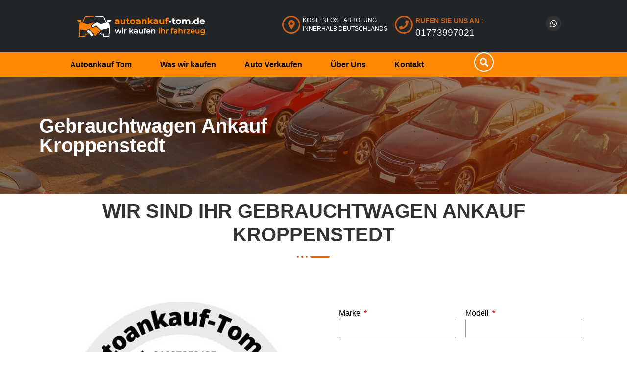

--- FILE ---
content_type: text/html; charset=UTF-8
request_url: https://autoankauf-tom.de/gebrauchtwagen-ankauf/gebrauchtwagen-ankauf-kroppenstedt/
body_size: 30278
content:
<!DOCTYPE html>
<html lang="de">
<head><meta charset="UTF-8"><script>if(navigator.userAgent.match(/MSIE|Internet Explorer/i)||navigator.userAgent.match(/Trident\/7\..*?rv:11/i)){var href=document.location.href;if(!href.match(/[?&]nowprocket/)){if(href.indexOf("?")==-1){if(href.indexOf("#")==-1){document.location.href=href+"?nowprocket=1"}else{document.location.href=href.replace("#","?nowprocket=1#")}}else{if(href.indexOf("#")==-1){document.location.href=href+"&nowprocket=1"}else{document.location.href=href.replace("#","&nowprocket=1#")}}}}</script><script>class RocketLazyLoadScripts{constructor(e){this.triggerEvents=e,this.userEventHandler=this.triggerListener.bind(this),this.touchStartHandler=this._onTouchStart.bind(this),this.touchMoveHandler=this._onTouchMove.bind(this),this.touchEndHandler=this._onTouchEnd.bind(this),this.clickHandler=this._onClick.bind(this),this.interceptedClicks=[],this.delayedScripts={normal:[],async:[],defer:[]},this.allJQueries=[]}_addUserInteractionListener(e){document.hidden?e.triggerListener():(this.triggerEvents.forEach((t=>window.addEventListener(t,e.userEventHandler,{passive:!0}))),window.addEventListener("touchstart",e.touchStartHandler,{passive:!0}),window.addEventListener("mousedown",e.touchStartHandler),document.addEventListener("visibilitychange",e.userEventHandler))}_removeUserInteractionListener(){this.triggerEvents.forEach((e=>window.removeEventListener(e,this.userEventHandler,{passive:!0}))),document.removeEventListener("visibilitychange",this.userEventHandler)}_onTouchStart(e){window.addEventListener("touchend",this.touchEndHandler),window.addEventListener("mouseup",this.touchEndHandler),window.addEventListener("touchmove",this.touchMoveHandler,{passive:!0}),window.addEventListener("mousemove",this.touchMoveHandler),e.target.addEventListener("click",this.clickHandler),this._renameDOMAttribute(e.target,"onclick","rocket-onclick")}_onTouchMove(e){window.removeEventListener("touchend",this.touchEndHandler),window.removeEventListener("mouseup",this.touchEndHandler),window.removeEventListener("touchmove",this.touchMoveHandler,{passive:!0}),window.removeEventListener("mousemove",this.touchMoveHandler),e.target.removeEventListener("click",this.clickHandler),this._renameDOMAttribute(e.target,"rocket-onclick","onclick")}_onTouchEnd(e){window.removeEventListener("touchend",this.touchEndHandler),window.removeEventListener("mouseup",this.touchEndHandler),window.removeEventListener("touchmove",this.touchMoveHandler,{passive:!0}),window.removeEventListener("mousemove",this.touchMoveHandler)}_onClick(e){e.target.removeEventListener("click",this.clickHandler),this._renameDOMAttribute(e.target,"rocket-onclick","onclick"),this.interceptedClicks.push(e),e.preventDefault(),e.stopPropagation(),e.stopImmediatePropagation()}_replayClicks(){window.removeEventListener("touchstart",this.touchStartHandler,{passive:!0}),window.removeEventListener("mousedown",this.touchStartHandler),this.interceptedClicks.forEach((e=>{e.target.dispatchEvent(new MouseEvent("click",{view:e.view,bubbles:!0,cancelable:!0}))}))}_renameDOMAttribute(e,t,n){e.hasAttribute(t)&&(event.target.setAttribute(n,event.target.getAttribute(t)),event.target.removeAttribute(t))}triggerListener(){this._removeUserInteractionListener(this),"loading"===document.readyState?document.addEventListener("DOMContentLoaded",this._loadEverythingNow.bind(this)):this._loadEverythingNow()}async _loadEverythingNow(){this._delayEventListeners(),this._delayJQueryReady(this),this._handleDocumentWrite(),this._registerAllDelayedScripts(),this._preloadAllScripts(),await this._loadScriptsFromList(this.delayedScripts.normal),await this._loadScriptsFromList(this.delayedScripts.defer),await this._loadScriptsFromList(this.delayedScripts.async),await this._triggerDOMContentLoaded(),await this._triggerWindowLoad(),window.dispatchEvent(new Event("rocket-allScriptsLoaded")),this._replayClicks()}_registerAllDelayedScripts(){document.querySelectorAll("script[type=rocketlazyloadscript]").forEach((e=>{e.hasAttribute("src")?e.hasAttribute("async")&&!1!==e.async?this.delayedScripts.async.push(e):e.hasAttribute("defer")&&!1!==e.defer||"module"===e.getAttribute("data-rocket-type")?this.delayedScripts.defer.push(e):this.delayedScripts.normal.push(e):this.delayedScripts.normal.push(e)}))}async _transformScript(e){return await this._requestAnimFrame(),new Promise((t=>{const n=document.createElement("script");[...e.attributes].forEach((e=>{let t=e.nodeName;"type"!==t&&("data-rocket-type"===t&&(t="type"),n.setAttribute(t,e.nodeValue))})),e.hasAttribute("src")?(n.addEventListener("load",t),n.addEventListener("error",t)):(n.text=e.text,t()),e.parentNode.replaceChild(n,e)}))}async _loadScriptsFromList(e){const t=e.shift();return t?(await this._transformScript(t),this._loadScriptsFromList(e)):Promise.resolve()}_preloadAllScripts(){var e=document.createDocumentFragment();[...this.delayedScripts.normal,...this.delayedScripts.defer,...this.delayedScripts.async].forEach((t=>{const n=t.getAttribute("src");if(n){const t=document.createElement("link");t.href=n,t.rel="preload",t.as="script",e.appendChild(t)}})),document.head.appendChild(e)}_delayEventListeners(){let e={};function t(t,n){!function(t){function n(n){return e[t].eventsToRewrite.indexOf(n)>=0?"rocket-"+n:n}e[t]||(e[t]={originalFunctions:{add:t.addEventListener,remove:t.removeEventListener},eventsToRewrite:[]},t.addEventListener=function(){arguments[0]=n(arguments[0]),e[t].originalFunctions.add.apply(t,arguments)},t.removeEventListener=function(){arguments[0]=n(arguments[0]),e[t].originalFunctions.remove.apply(t,arguments)})}(t),e[t].eventsToRewrite.push(n)}function n(e,t){let n=e[t];Object.defineProperty(e,t,{get:()=>n||function(){},set(i){e["rocket"+t]=n=i}})}t(document,"DOMContentLoaded"),t(window,"DOMContentLoaded"),t(window,"load"),t(window,"pageshow"),t(document,"readystatechange"),n(document,"onreadystatechange"),n(window,"onload"),n(window,"onpageshow")}_delayJQueryReady(e){let t=window.jQuery;Object.defineProperty(window,"jQuery",{get:()=>t,set(n){if(n&&n.fn&&!e.allJQueries.includes(n)){n.fn.ready=n.fn.init.prototype.ready=function(t){e.domReadyFired?t.bind(document)(n):document.addEventListener("rocket-DOMContentLoaded",(()=>t.bind(document)(n)))};const t=n.fn.on;n.fn.on=n.fn.init.prototype.on=function(){if(this[0]===window){function e(e){return e.split(" ").map((e=>"load"===e||0===e.indexOf("load.")?"rocket-jquery-load":e)).join(" ")}"string"==typeof arguments[0]||arguments[0]instanceof String?arguments[0]=e(arguments[0]):"object"==typeof arguments[0]&&Object.keys(arguments[0]).forEach((t=>{delete Object.assign(arguments[0],{[e(t)]:arguments[0][t]})[t]}))}return t.apply(this,arguments),this},e.allJQueries.push(n)}t=n}})}async _triggerDOMContentLoaded(){this.domReadyFired=!0,await this._requestAnimFrame(),document.dispatchEvent(new Event("rocket-DOMContentLoaded")),await this._requestAnimFrame(),window.dispatchEvent(new Event("rocket-DOMContentLoaded")),await this._requestAnimFrame(),document.dispatchEvent(new Event("rocket-readystatechange")),await this._requestAnimFrame(),document.rocketonreadystatechange&&document.rocketonreadystatechange()}async _triggerWindowLoad(){await this._requestAnimFrame(),window.dispatchEvent(new Event("rocket-load")),await this._requestAnimFrame(),window.rocketonload&&window.rocketonload(),await this._requestAnimFrame(),this.allJQueries.forEach((e=>e(window).trigger("rocket-jquery-load"))),window.dispatchEvent(new Event("rocket-pageshow")),await this._requestAnimFrame(),window.rocketonpageshow&&window.rocketonpageshow()}_handleDocumentWrite(){const e=new Map;document.write=document.writeln=function(t){const n=document.currentScript,i=document.createRange(),r=n.parentElement;let o=e.get(n);void 0===o&&(o=n.nextSibling,e.set(n,o));const s=document.createDocumentFragment();i.setStart(s,0),s.appendChild(i.createContextualFragment(t)),r.insertBefore(s,o)}}async _requestAnimFrame(){return document.hidden?new Promise((e=>setTimeout(e))):new Promise((e=>requestAnimationFrame(e)))}static run(){const e=new RocketLazyLoadScripts(["keydown","mousedown","mousemove","touchmove","touchstart","touchend","wheel"]);e._addUserInteractionListener(e)}}RocketLazyLoadScripts.run();</script>
	
	<meta name="viewport" content="width=device-width, initial-scale=1.0"/>
		<meta name='robots' content='index, follow, max-image-preview:large, max-snippet:-1, max-video-preview:-1' />

	<!-- This site is optimized with the Yoast SEO plugin v25.6 - https://yoast.com/wordpress/plugins/seo/ -->
	<title>Gebrauchtwagen Ankauf Kroppenstedt - Wir kaufen Ihr Auto - Autoankauf Tom</title><link rel="stylesheet" href="https://autoankauf-tom.de/wp-content/cache/min/1/03a779b6847a3d6a89751a4fec04db30.css" media="all" data-minify="1" />
	<meta name="description" content="Gebrauchtwagen Ankauf Kroppenstedt Wir Kaufen Ihr Fahrzeug für den besten Preis und beraten Sie bestmöglich. Ob Motorschaden ; Unfallschaden." />
	<link rel="canonical" href="https://autoankauf-tom.de/gebrauchtwagen-ankauf/gebrauchtwagen-ankauf-kroppenstedt/" />
	<meta property="og:locale" content="de_DE" />
	<meta property="og:type" content="article" />
	<meta property="og:title" content="Gebrauchtwagen Ankauf Kroppenstedt - Wir kaufen Ihr Auto - Autoankauf Tom" />
	<meta property="og:description" content="Gebrauchtwagen Ankauf Kroppenstedt Wir Kaufen Ihr Fahrzeug für den besten Preis und beraten Sie bestmöglich. Ob Motorschaden ; Unfallschaden." />
	<meta property="og:url" content="https://autoankauf-tom.de/gebrauchtwagen-ankauf/gebrauchtwagen-ankauf-kroppenstedt/" />
	<meta property="og:site_name" content="Autoankauf Tom" />
	<meta property="og:image" content="https://autoankauf-tom.de/wp-content/uploads/2021/09/Bildschirmfoto-2021-03-19-um-19.51.45-1.jpg" />
	<meta property="og:image:width" content="1728" />
	<meta property="og:image:height" content="884" />
	<meta property="og:image:type" content="image/jpeg" />
	<meta name="twitter:card" content="summary_large_image" />
	<meta name="twitter:label1" content="Geschätzte Lesezeit" />
	<meta name="twitter:data1" content="1 Minute" />
	<script type="application/ld+json" class="yoast-schema-graph">{"@context":"https://schema.org","@graph":[{"@type":"WebPage","@id":"https://autoankauf-tom.de/gebrauchtwagen-ankauf/gebrauchtwagen-ankauf-kroppenstedt/","url":"https://autoankauf-tom.de/gebrauchtwagen-ankauf/gebrauchtwagen-ankauf-kroppenstedt/","name":"Gebrauchtwagen Ankauf Kroppenstedt - Wir kaufen Ihr Auto - Autoankauf Tom","isPartOf":{"@id":"https://autoankauf-tom.de/#website"},"datePublished":"2021-09-08T01:00:37+00:00","description":"Gebrauchtwagen Ankauf Kroppenstedt Wir Kaufen Ihr Fahrzeug für den besten Preis und beraten Sie bestmöglich. Ob Motorschaden ; Unfallschaden.","breadcrumb":{"@id":"https://autoankauf-tom.de/gebrauchtwagen-ankauf/gebrauchtwagen-ankauf-kroppenstedt/#breadcrumb"},"inLanguage":"de","potentialAction":[{"@type":"ReadAction","target":["https://autoankauf-tom.de/gebrauchtwagen-ankauf/gebrauchtwagen-ankauf-kroppenstedt/"]}]},{"@type":"BreadcrumbList","@id":"https://autoankauf-tom.de/gebrauchtwagen-ankauf/gebrauchtwagen-ankauf-kroppenstedt/#breadcrumb","itemListElement":[{"@type":"ListItem","position":1,"name":"Zuhause","item":"https://autoankauf-tom.de/"},{"@type":"ListItem","position":2,"name":"Gebrauchtwagen Ankauf","item":"https://autoankauf-tom.de/gebrauchtwagen-ankauf/"},{"@type":"ListItem","position":3,"name":"Gebrauchtwagen Ankauf Kroppenstedt"}]},{"@type":"WebSite","@id":"https://autoankauf-tom.de/#website","url":"https://autoankauf-tom.de/","name":"Autoankauf Tom","description":"Wir Kaufen Ihr Fahrzeug","publisher":{"@id":"https://autoankauf-tom.de/#organization"},"potentialAction":[{"@type":"SearchAction","target":{"@type":"EntryPoint","urlTemplate":"https://autoankauf-tom.de/?s={search_term_string}"},"query-input":{"@type":"PropertyValueSpecification","valueRequired":true,"valueName":"search_term_string"}}],"inLanguage":"de"},{"@type":"Organization","@id":"https://autoankauf-tom.de/#organization","name":"Autoankauf Tom","url":"https://autoankauf-tom.de/","logo":{"@type":"ImageObject","inLanguage":"de","@id":"https://autoankauf-tom.de/#/schema/logo/image/","url":"https://autoankauf-tom.de/wp-content/uploads/2021/09/Bildschirmfoto-2021-03-19-um-19.51.45.jpg","contentUrl":"https://autoankauf-tom.de/wp-content/uploads/2021/09/Bildschirmfoto-2021-03-19-um-19.51.45.jpg","width":1728,"height":884,"caption":"Autoankauf Tom"},"image":{"@id":"https://autoankauf-tom.de/#/schema/logo/image/"}}]}</script>
	<!-- / Yoast SEO plugin. -->


<link rel='dns-prefetch' href='//www.googletagmanager.com' />
<link rel="alternate" type="application/rss+xml" title="Autoankauf Tom &raquo; Feed" href="https://autoankauf-tom.de/feed/" />
<link rel="alternate" type="application/rss+xml" title="Autoankauf Tom &raquo; Kommentar-Feed" href="https://autoankauf-tom.de/comments/feed/" />
<script type="rocketlazyloadscript">
window._wpemojiSettings = {"baseUrl":"https:\/\/s.w.org\/images\/core\/emoji\/15.0.3\/72x72\/","ext":".png","svgUrl":"https:\/\/s.w.org\/images\/core\/emoji\/15.0.3\/svg\/","svgExt":".svg","source":{"concatemoji":"https:\/\/autoankauf-tom.de\/wp-includes\/js\/wp-emoji-release.min.js?ver=6.6.4"}};
/*! This file is auto-generated */
!function(i,n){var o,s,e;function c(e){try{var t={supportTests:e,timestamp:(new Date).valueOf()};sessionStorage.setItem(o,JSON.stringify(t))}catch(e){}}function p(e,t,n){e.clearRect(0,0,e.canvas.width,e.canvas.height),e.fillText(t,0,0);var t=new Uint32Array(e.getImageData(0,0,e.canvas.width,e.canvas.height).data),r=(e.clearRect(0,0,e.canvas.width,e.canvas.height),e.fillText(n,0,0),new Uint32Array(e.getImageData(0,0,e.canvas.width,e.canvas.height).data));return t.every(function(e,t){return e===r[t]})}function u(e,t,n){switch(t){case"flag":return n(e,"\ud83c\udff3\ufe0f\u200d\u26a7\ufe0f","\ud83c\udff3\ufe0f\u200b\u26a7\ufe0f")?!1:!n(e,"\ud83c\uddfa\ud83c\uddf3","\ud83c\uddfa\u200b\ud83c\uddf3")&&!n(e,"\ud83c\udff4\udb40\udc67\udb40\udc62\udb40\udc65\udb40\udc6e\udb40\udc67\udb40\udc7f","\ud83c\udff4\u200b\udb40\udc67\u200b\udb40\udc62\u200b\udb40\udc65\u200b\udb40\udc6e\u200b\udb40\udc67\u200b\udb40\udc7f");case"emoji":return!n(e,"\ud83d\udc26\u200d\u2b1b","\ud83d\udc26\u200b\u2b1b")}return!1}function f(e,t,n){var r="undefined"!=typeof WorkerGlobalScope&&self instanceof WorkerGlobalScope?new OffscreenCanvas(300,150):i.createElement("canvas"),a=r.getContext("2d",{willReadFrequently:!0}),o=(a.textBaseline="top",a.font="600 32px Arial",{});return e.forEach(function(e){o[e]=t(a,e,n)}),o}function t(e){var t=i.createElement("script");t.src=e,t.defer=!0,i.head.appendChild(t)}"undefined"!=typeof Promise&&(o="wpEmojiSettingsSupports",s=["flag","emoji"],n.supports={everything:!0,everythingExceptFlag:!0},e=new Promise(function(e){i.addEventListener("DOMContentLoaded",e,{once:!0})}),new Promise(function(t){var n=function(){try{var e=JSON.parse(sessionStorage.getItem(o));if("object"==typeof e&&"number"==typeof e.timestamp&&(new Date).valueOf()<e.timestamp+604800&&"object"==typeof e.supportTests)return e.supportTests}catch(e){}return null}();if(!n){if("undefined"!=typeof Worker&&"undefined"!=typeof OffscreenCanvas&&"undefined"!=typeof URL&&URL.createObjectURL&&"undefined"!=typeof Blob)try{var e="postMessage("+f.toString()+"("+[JSON.stringify(s),u.toString(),p.toString()].join(",")+"));",r=new Blob([e],{type:"text/javascript"}),a=new Worker(URL.createObjectURL(r),{name:"wpTestEmojiSupports"});return void(a.onmessage=function(e){c(n=e.data),a.terminate(),t(n)})}catch(e){}c(n=f(s,u,p))}t(n)}).then(function(e){for(var t in e)n.supports[t]=e[t],n.supports.everything=n.supports.everything&&n.supports[t],"flag"!==t&&(n.supports.everythingExceptFlag=n.supports.everythingExceptFlag&&n.supports[t]);n.supports.everythingExceptFlag=n.supports.everythingExceptFlag&&!n.supports.flag,n.DOMReady=!1,n.readyCallback=function(){n.DOMReady=!0}}).then(function(){return e}).then(function(){var e;n.supports.everything||(n.readyCallback(),(e=n.source||{}).concatemoji?t(e.concatemoji):e.wpemoji&&e.twemoji&&(t(e.twemoji),t(e.wpemoji)))}))}((window,document),window._wpemojiSettings);
</script>



<style id='wp-emoji-styles-inline-css'>

	img.wp-smiley, img.emoji {
		display: inline !important;
		border: none !important;
		box-shadow: none !important;
		height: 1em !important;
		width: 1em !important;
		margin: 0 0.07em !important;
		vertical-align: -0.1em !important;
		background: none !important;
		padding: 0 !important;
	}
</style>

<style id='joinchat-button-style-inline-css'>
.wp-block-joinchat-button{border:none!important;text-align:center}.wp-block-joinchat-button figure{display:table;margin:0 auto;padding:0}.wp-block-joinchat-button figcaption{font:normal normal 400 .6em/2em var(--wp--preset--font-family--system-font,sans-serif);margin:0;padding:0}.wp-block-joinchat-button .joinchat-button__qr{background-color:#fff;border:6px solid #25d366;border-radius:30px;box-sizing:content-box;display:block;height:200px;margin:auto;overflow:hidden;padding:10px;width:200px}.wp-block-joinchat-button .joinchat-button__qr canvas,.wp-block-joinchat-button .joinchat-button__qr img{display:block;margin:auto}.wp-block-joinchat-button .joinchat-button__link{align-items:center;background-color:#25d366;border:6px solid #25d366;border-radius:30px;display:inline-flex;flex-flow:row nowrap;justify-content:center;line-height:1.25em;margin:0 auto;text-decoration:none}.wp-block-joinchat-button .joinchat-button__link:before{background:transparent var(--joinchat-ico) no-repeat center;background-size:100%;content:"";display:block;height:1.5em;margin:-.75em .75em -.75em 0;width:1.5em}.wp-block-joinchat-button figure+.joinchat-button__link{margin-top:10px}@media (orientation:landscape)and (min-height:481px),(orientation:portrait)and (min-width:481px){.wp-block-joinchat-button.joinchat-button--qr-only figure+.joinchat-button__link{display:none}}@media (max-width:480px),(orientation:landscape)and (max-height:480px){.wp-block-joinchat-button figure{display:none}}

</style>
<style id='classic-theme-styles-inline-css'>
/*! This file is auto-generated */
.wp-block-button__link{color:#fff;background-color:#32373c;border-radius:9999px;box-shadow:none;text-decoration:none;padding:calc(.667em + 2px) calc(1.333em + 2px);font-size:1.125em}.wp-block-file__button{background:#32373c;color:#fff;text-decoration:none}
</style>
<style id='global-styles-inline-css'>
:root{--wp--preset--aspect-ratio--square: 1;--wp--preset--aspect-ratio--4-3: 4/3;--wp--preset--aspect-ratio--3-4: 3/4;--wp--preset--aspect-ratio--3-2: 3/2;--wp--preset--aspect-ratio--2-3: 2/3;--wp--preset--aspect-ratio--16-9: 16/9;--wp--preset--aspect-ratio--9-16: 9/16;--wp--preset--color--black: #000000;--wp--preset--color--cyan-bluish-gray: #abb8c3;--wp--preset--color--white: #ffffff;--wp--preset--color--pale-pink: #f78da7;--wp--preset--color--vivid-red: #cf2e2e;--wp--preset--color--luminous-vivid-orange: #ff6900;--wp--preset--color--luminous-vivid-amber: #fcb900;--wp--preset--color--light-green-cyan: #7bdcb5;--wp--preset--color--vivid-green-cyan: #00d084;--wp--preset--color--pale-cyan-blue: #8ed1fc;--wp--preset--color--vivid-cyan-blue: #0693e3;--wp--preset--color--vivid-purple: #9b51e0;--wp--preset--gradient--vivid-cyan-blue-to-vivid-purple: linear-gradient(135deg,rgba(6,147,227,1) 0%,rgb(155,81,224) 100%);--wp--preset--gradient--light-green-cyan-to-vivid-green-cyan: linear-gradient(135deg,rgb(122,220,180) 0%,rgb(0,208,130) 100%);--wp--preset--gradient--luminous-vivid-amber-to-luminous-vivid-orange: linear-gradient(135deg,rgba(252,185,0,1) 0%,rgba(255,105,0,1) 100%);--wp--preset--gradient--luminous-vivid-orange-to-vivid-red: linear-gradient(135deg,rgba(255,105,0,1) 0%,rgb(207,46,46) 100%);--wp--preset--gradient--very-light-gray-to-cyan-bluish-gray: linear-gradient(135deg,rgb(238,238,238) 0%,rgb(169,184,195) 100%);--wp--preset--gradient--cool-to-warm-spectrum: linear-gradient(135deg,rgb(74,234,220) 0%,rgb(151,120,209) 20%,rgb(207,42,186) 40%,rgb(238,44,130) 60%,rgb(251,105,98) 80%,rgb(254,248,76) 100%);--wp--preset--gradient--blush-light-purple: linear-gradient(135deg,rgb(255,206,236) 0%,rgb(152,150,240) 100%);--wp--preset--gradient--blush-bordeaux: linear-gradient(135deg,rgb(254,205,165) 0%,rgb(254,45,45) 50%,rgb(107,0,62) 100%);--wp--preset--gradient--luminous-dusk: linear-gradient(135deg,rgb(255,203,112) 0%,rgb(199,81,192) 50%,rgb(65,88,208) 100%);--wp--preset--gradient--pale-ocean: linear-gradient(135deg,rgb(255,245,203) 0%,rgb(182,227,212) 50%,rgb(51,167,181) 100%);--wp--preset--gradient--electric-grass: linear-gradient(135deg,rgb(202,248,128) 0%,rgb(113,206,126) 100%);--wp--preset--gradient--midnight: linear-gradient(135deg,rgb(2,3,129) 0%,rgb(40,116,252) 100%);--wp--preset--font-size--small: 13px;--wp--preset--font-size--medium: 20px;--wp--preset--font-size--large: 36px;--wp--preset--font-size--x-large: 42px;--wp--preset--spacing--20: 0.44rem;--wp--preset--spacing--30: 0.67rem;--wp--preset--spacing--40: 1rem;--wp--preset--spacing--50: 1.5rem;--wp--preset--spacing--60: 2.25rem;--wp--preset--spacing--70: 3.38rem;--wp--preset--spacing--80: 5.06rem;--wp--preset--shadow--natural: 6px 6px 9px rgba(0, 0, 0, 0.2);--wp--preset--shadow--deep: 12px 12px 50px rgba(0, 0, 0, 0.4);--wp--preset--shadow--sharp: 6px 6px 0px rgba(0, 0, 0, 0.2);--wp--preset--shadow--outlined: 6px 6px 0px -3px rgba(255, 255, 255, 1), 6px 6px rgba(0, 0, 0, 1);--wp--preset--shadow--crisp: 6px 6px 0px rgba(0, 0, 0, 1);}:where(.is-layout-flex){gap: 0.5em;}:where(.is-layout-grid){gap: 0.5em;}body .is-layout-flex{display: flex;}.is-layout-flex{flex-wrap: wrap;align-items: center;}.is-layout-flex > :is(*, div){margin: 0;}body .is-layout-grid{display: grid;}.is-layout-grid > :is(*, div){margin: 0;}:where(.wp-block-columns.is-layout-flex){gap: 2em;}:where(.wp-block-columns.is-layout-grid){gap: 2em;}:where(.wp-block-post-template.is-layout-flex){gap: 1.25em;}:where(.wp-block-post-template.is-layout-grid){gap: 1.25em;}.has-black-color{color: var(--wp--preset--color--black) !important;}.has-cyan-bluish-gray-color{color: var(--wp--preset--color--cyan-bluish-gray) !important;}.has-white-color{color: var(--wp--preset--color--white) !important;}.has-pale-pink-color{color: var(--wp--preset--color--pale-pink) !important;}.has-vivid-red-color{color: var(--wp--preset--color--vivid-red) !important;}.has-luminous-vivid-orange-color{color: var(--wp--preset--color--luminous-vivid-orange) !important;}.has-luminous-vivid-amber-color{color: var(--wp--preset--color--luminous-vivid-amber) !important;}.has-light-green-cyan-color{color: var(--wp--preset--color--light-green-cyan) !important;}.has-vivid-green-cyan-color{color: var(--wp--preset--color--vivid-green-cyan) !important;}.has-pale-cyan-blue-color{color: var(--wp--preset--color--pale-cyan-blue) !important;}.has-vivid-cyan-blue-color{color: var(--wp--preset--color--vivid-cyan-blue) !important;}.has-vivid-purple-color{color: var(--wp--preset--color--vivid-purple) !important;}.has-black-background-color{background-color: var(--wp--preset--color--black) !important;}.has-cyan-bluish-gray-background-color{background-color: var(--wp--preset--color--cyan-bluish-gray) !important;}.has-white-background-color{background-color: var(--wp--preset--color--white) !important;}.has-pale-pink-background-color{background-color: var(--wp--preset--color--pale-pink) !important;}.has-vivid-red-background-color{background-color: var(--wp--preset--color--vivid-red) !important;}.has-luminous-vivid-orange-background-color{background-color: var(--wp--preset--color--luminous-vivid-orange) !important;}.has-luminous-vivid-amber-background-color{background-color: var(--wp--preset--color--luminous-vivid-amber) !important;}.has-light-green-cyan-background-color{background-color: var(--wp--preset--color--light-green-cyan) !important;}.has-vivid-green-cyan-background-color{background-color: var(--wp--preset--color--vivid-green-cyan) !important;}.has-pale-cyan-blue-background-color{background-color: var(--wp--preset--color--pale-cyan-blue) !important;}.has-vivid-cyan-blue-background-color{background-color: var(--wp--preset--color--vivid-cyan-blue) !important;}.has-vivid-purple-background-color{background-color: var(--wp--preset--color--vivid-purple) !important;}.has-black-border-color{border-color: var(--wp--preset--color--black) !important;}.has-cyan-bluish-gray-border-color{border-color: var(--wp--preset--color--cyan-bluish-gray) !important;}.has-white-border-color{border-color: var(--wp--preset--color--white) !important;}.has-pale-pink-border-color{border-color: var(--wp--preset--color--pale-pink) !important;}.has-vivid-red-border-color{border-color: var(--wp--preset--color--vivid-red) !important;}.has-luminous-vivid-orange-border-color{border-color: var(--wp--preset--color--luminous-vivid-orange) !important;}.has-luminous-vivid-amber-border-color{border-color: var(--wp--preset--color--luminous-vivid-amber) !important;}.has-light-green-cyan-border-color{border-color: var(--wp--preset--color--light-green-cyan) !important;}.has-vivid-green-cyan-border-color{border-color: var(--wp--preset--color--vivid-green-cyan) !important;}.has-pale-cyan-blue-border-color{border-color: var(--wp--preset--color--pale-cyan-blue) !important;}.has-vivid-cyan-blue-border-color{border-color: var(--wp--preset--color--vivid-cyan-blue) !important;}.has-vivid-purple-border-color{border-color: var(--wp--preset--color--vivid-purple) !important;}.has-vivid-cyan-blue-to-vivid-purple-gradient-background{background: var(--wp--preset--gradient--vivid-cyan-blue-to-vivid-purple) !important;}.has-light-green-cyan-to-vivid-green-cyan-gradient-background{background: var(--wp--preset--gradient--light-green-cyan-to-vivid-green-cyan) !important;}.has-luminous-vivid-amber-to-luminous-vivid-orange-gradient-background{background: var(--wp--preset--gradient--luminous-vivid-amber-to-luminous-vivid-orange) !important;}.has-luminous-vivid-orange-to-vivid-red-gradient-background{background: var(--wp--preset--gradient--luminous-vivid-orange-to-vivid-red) !important;}.has-very-light-gray-to-cyan-bluish-gray-gradient-background{background: var(--wp--preset--gradient--very-light-gray-to-cyan-bluish-gray) !important;}.has-cool-to-warm-spectrum-gradient-background{background: var(--wp--preset--gradient--cool-to-warm-spectrum) !important;}.has-blush-light-purple-gradient-background{background: var(--wp--preset--gradient--blush-light-purple) !important;}.has-blush-bordeaux-gradient-background{background: var(--wp--preset--gradient--blush-bordeaux) !important;}.has-luminous-dusk-gradient-background{background: var(--wp--preset--gradient--luminous-dusk) !important;}.has-pale-ocean-gradient-background{background: var(--wp--preset--gradient--pale-ocean) !important;}.has-electric-grass-gradient-background{background: var(--wp--preset--gradient--electric-grass) !important;}.has-midnight-gradient-background{background: var(--wp--preset--gradient--midnight) !important;}.has-small-font-size{font-size: var(--wp--preset--font-size--small) !important;}.has-medium-font-size{font-size: var(--wp--preset--font-size--medium) !important;}.has-large-font-size{font-size: var(--wp--preset--font-size--large) !important;}.has-x-large-font-size{font-size: var(--wp--preset--font-size--x-large) !important;}
:where(.wp-block-post-template.is-layout-flex){gap: 1.25em;}:where(.wp-block-post-template.is-layout-grid){gap: 1.25em;}
:where(.wp-block-columns.is-layout-flex){gap: 2em;}:where(.wp-block-columns.is-layout-grid){gap: 2em;}
:root :where(.wp-block-pullquote){font-size: 1.5em;line-height: 1.6;}
</style>









<style id='rocket-lazyload-inline-css'>
.rll-youtube-player{position:relative;padding-bottom:56.23%;height:0;overflow:hidden;max-width:100%;}.rll-youtube-player iframe{position:absolute;top:0;left:0;width:100%;height:100%;z-index:100;background:0 0}.rll-youtube-player img{bottom:0;display:block;left:0;margin:auto;max-width:100%;width:100%;position:absolute;right:0;top:0;border:none;height:auto;cursor:pointer;-webkit-transition:.4s all;-moz-transition:.4s all;transition:.4s all}.rll-youtube-player img:hover{-webkit-filter:brightness(75%)}.rll-youtube-player .play{height:72px;width:72px;left:50%;top:50%;margin-left:-36px;margin-top:-36px;position:absolute;background:url(https://autoankauf-tom.de/wp-content/plugins/wp-rocket/assets/img/youtube.png) no-repeat;cursor:pointer}
</style>

<script type="rocketlazyloadscript" src="https://autoankauf-tom.de/wp-includes/js/jquery/jquery.min.js?ver=3.7.1" id="jquery-core-js" defer></script>
<script type="rocketlazyloadscript" src="https://autoankauf-tom.de/wp-includes/js/jquery/jquery-migrate.min.js?ver=3.4.1" id="jquery-migrate-js" defer></script>
<script type="rocketlazyloadscript" src="https://autoankauf-tom.de/wp-content/plugins/elementskit/modules/parallax/assets/js/jarallax.js?ver=3.1.0" id="jarallax-js" defer></script>

<!-- Google Tag (gtac.js) durch Site-Kit hinzugefügt -->
<!-- Von Site Kit hinzugefügtes Google-Analytics-Snippet -->
<script type="rocketlazyloadscript" src="https://www.googletagmanager.com/gtag/js?id=G-CFF7E8D106" id="google_gtagjs-js" async></script>
<script type="rocketlazyloadscript" id="google_gtagjs-js-after">
window.dataLayer = window.dataLayer || [];function gtag(){dataLayer.push(arguments);}
gtag("set","linker",{"domains":["autoankauf-tom.de"]});
gtag("js", new Date());
gtag("set", "developer_id.dZTNiMT", true);
gtag("config", "G-CFF7E8D106");
</script>
<link rel="https://api.w.org/" href="https://autoankauf-tom.de/wp-json/" /><link rel="alternate" title="JSON" type="application/json" href="https://autoankauf-tom.de/wp-json/wp/v2/pages/16058" /><link rel="EditURI" type="application/rsd+xml" title="RSD" href="https://autoankauf-tom.de/xmlrpc.php?rsd" />
<meta name="generator" content="WordPress 6.6.4" />
<link rel='shortlink' href='https://autoankauf-tom.de/?p=16058' />
<link rel="alternate" title="oEmbed (JSON)" type="application/json+oembed" href="https://autoankauf-tom.de/wp-json/oembed/1.0/embed?url=https%3A%2F%2Fautoankauf-tom.de%2Fgebrauchtwagen-ankauf%2Fgebrauchtwagen-ankauf-kroppenstedt%2F" />
<link rel="alternate" title="oEmbed (XML)" type="text/xml+oembed" href="https://autoankauf-tom.de/wp-json/oembed/1.0/embed?url=https%3A%2F%2Fautoankauf-tom.de%2Fgebrauchtwagen-ankauf%2Fgebrauchtwagen-ankauf-kroppenstedt%2F&#038;format=xml" />
<meta name="generator" content="Site Kit by Google 1.167.0" /><meta name="generator" content="Elementor 3.18.3; features: e_dom_optimization, e_optimized_assets_loading, e_optimized_css_loading, additional_custom_breakpoints, block_editor_assets_optimize, e_image_loading_optimization; settings: css_print_method-external, google_font-enabled, font_display-auto">

			<script type="rocketlazyloadscript" data-rocket-type="text/javascript">
				var elementskit_module_parallax_url = "https://autoankauf-tom.de/wp-content/plugins/elementskit/modules/parallax/"
			</script>
		<link rel="icon" href="https://autoankauf-tom.de/wp-content/uploads/2022/03/cropped-favicon-dark-2-32x32.png" sizes="32x32" />
<link rel="icon" href="https://autoankauf-tom.de/wp-content/uploads/2022/03/cropped-favicon-dark-2-192x192.png" sizes="192x192" />
<link rel="apple-touch-icon" href="https://autoankauf-tom.de/wp-content/uploads/2022/03/cropped-favicon-dark-2-180x180.png" />
<meta name="msapplication-TileImage" content="https://autoankauf-tom.de/wp-content/uploads/2022/03/cropped-favicon-dark-2-270x270.png" />
<noscript><style id="rocket-lazyload-nojs-css">.rll-youtube-player, [data-lazy-src]{display:none !important;}</style></noscript></head>
<body class="page-template-default page page-id-16058 page-child parent-pageid-626 wp-custom-logo elementor-default elementor-kit-32622">
<div class="ekit-template-content-markup ekit-template-content-header ekit-template-content-theme-support">
		<div data-elementor-type="wp-post" data-elementor-id="33294" class="elementor elementor-33294">
									<section class="elementor-section elementor-top-section elementor-element elementor-element-ca32952 elementor-section-full_width elementor-section-height-default elementor-section-height-default" data-id="ca32952" data-element_type="section" data-settings="{&quot;ekit_has_onepagescroll_dot&quot;:&quot;yes&quot;}">
						<div class="elementor-container elementor-column-gap-no">
					<div class="elementor-column elementor-col-100 elementor-top-column elementor-element elementor-element-77ae950" data-id="77ae950" data-element_type="column">
			<div class="elementor-widget-wrap elementor-element-populated">
								<div class="elementor-element elementor-element-8bf1a86 elementor-widget elementor-widget-text-editor" data-id="8bf1a86" data-element_type="widget" data-settings="{&quot;ekit_we_effect_on&quot;:&quot;none&quot;}" data-widget_type="text-editor.default">
				<div class="elementor-widget-container">
			<style>/*! elementor - v3.18.0 - 20-12-2023 */
.elementor-widget-text-editor.elementor-drop-cap-view-stacked .elementor-drop-cap{background-color:#69727d;color:#fff}.elementor-widget-text-editor.elementor-drop-cap-view-framed .elementor-drop-cap{color:#69727d;border:3px solid;background-color:transparent}.elementor-widget-text-editor:not(.elementor-drop-cap-view-default) .elementor-drop-cap{margin-top:8px}.elementor-widget-text-editor:not(.elementor-drop-cap-view-default) .elementor-drop-cap-letter{width:1em;height:1em}.elementor-widget-text-editor .elementor-drop-cap{float:left;text-align:center;line-height:1;font-size:50px}.elementor-widget-text-editor .elementor-drop-cap-letter{display:inline-block}</style>						<div data-elementor-type="header" data-elementor-id="33100" class="elementor elementor-33100">
								<section class="elementor-section elementor-top-section elementor-element elementor-element-881cc20 elementor-section-full_width elementor-hidden-mobile elementor-section-height-default elementor-section-height-default" data-id="881cc20" data-element_type="section" data-settings="{&quot;background_background&quot;:&quot;classic&quot;,&quot;ekit_has_onepagescroll_dot&quot;:&quot;yes&quot;}">
						<div class="elementor-container elementor-column-gap-no">
					<div class="elementor-column elementor-col-25 elementor-top-column elementor-element elementor-element-ce47edd" data-id="ce47edd" data-element_type="column">
			<div class="elementor-widget-wrap elementor-element-populated">
								<div class="elementor-element elementor-element-89746d9 elementor-widget elementor-widget-theme-site-logo elementor-widget-image" data-id="89746d9" data-element_type="widget" data-settings="{&quot;ekit_we_effect_on&quot;:&quot;none&quot;}" data-widget_type="theme-site-logo.default">
				<div class="elementor-widget-container">
			<style>/*! elementor - v3.18.0 - 20-12-2023 */
.elementor-widget-image{text-align:center}.elementor-widget-image a{display:inline-block}.elementor-widget-image a img[src$=".svg"]{width:48px}.elementor-widget-image img{vertical-align:middle;display:inline-block}</style>													<a href="https://autoankauf-tom.de">
							<img width="480" height="80" src="data:image/svg+xml,%3Csvg%20xmlns='http://www.w3.org/2000/svg'%20viewBox='0%200%20480%2080'%3E%3C/svg%3E" class="attachment-full size-full wp-image-32789" alt="" data-lazy-srcset="https://autoankauf-tom.de/wp-content/uploads/2022/03/cropped-logo-1.png 480w, https://autoankauf-tom.de/wp-content/uploads/2022/03/cropped-logo-1-300x50.png 300w" data-lazy-sizes="(max-width: 480px) 100vw, 480px" data-lazy-src="https://autoankauf-tom.de/wp-content/uploads/2022/03/cropped-logo-1.png" /><noscript><img width="480" height="80" src="https://autoankauf-tom.de/wp-content/uploads/2022/03/cropped-logo-1.png" class="attachment-full size-full wp-image-32789" alt="" srcset="https://autoankauf-tom.de/wp-content/uploads/2022/03/cropped-logo-1.png 480w, https://autoankauf-tom.de/wp-content/uploads/2022/03/cropped-logo-1-300x50.png 300w" sizes="(max-width: 480px) 100vw, 480px" /></noscript>								</a>
															</div>
				</div>
					</div>
		</div>
				<div class="elementor-column elementor-col-25 elementor-top-column elementor-element elementor-element-5dce2e3" data-id="5dce2e3" data-element_type="column">
			<div class="elementor-widget-wrap elementor-element-populated">
								<div class="elementor-element elementor-element-b00078c elementor-view-framed elementor-position-left elementor-widget__width-initial elementor-shape-circle elementor-mobile-position-top elementor-vertical-align-top elementor-widget elementor-widget-icon-box" data-id="b00078c" data-element_type="widget" data-settings="{&quot;ekit_we_effect_on&quot;:&quot;none&quot;}" data-widget_type="icon-box.default">
				<div class="elementor-widget-container">
					<div class="elementor-icon-box-wrapper">
						<div class="elementor-icon-box-icon">
				<span  class="elementor-icon elementor-animation-">
				<i aria-hidden="true" class="fas fa-map-marker-alt"></i>				</span>
			</div>
						<div class="elementor-icon-box-content">
				<div class="elementor-icon-box-title">
					<span  >
						KOSTENLOSE ABHOLUNG INNERHALB DEUTSCHLANDS					</span>
				</div>
							</div>
		</div>
				</div>
				</div>
					</div>
		</div>
				<div class="elementor-column elementor-col-25 elementor-top-column elementor-element elementor-element-fc657e2" data-id="fc657e2" data-element_type="column">
			<div class="elementor-widget-wrap elementor-element-populated">
								<div class="elementor-element elementor-element-b6dc39f elementor-view-framed elementor-position-left elementor-shape-circle elementor-mobile-position-top elementor-vertical-align-top elementor-widget elementor-widget-icon-box" data-id="b6dc39f" data-element_type="widget" data-settings="{&quot;ekit_we_effect_on&quot;:&quot;none&quot;}" data-widget_type="icon-box.default">
				<div class="elementor-widget-container">
					<div class="elementor-icon-box-wrapper">
						<div class="elementor-icon-box-icon">
				<a href="tel:01773997021" class="elementor-icon elementor-animation-" tabindex="-1">
				<i aria-hidden="true" class="fas fa-phone"></i>				</a>
			</div>
						<div class="elementor-icon-box-content">
				<div class="elementor-icon-box-title">
					<a href="tel:01773997021" >
						RUFEN SIE UNS AN :					</a>
				</div>
									<p class="elementor-icon-box-description">
						01773997021					</p>
							</div>
		</div>
				</div>
				</div>
					</div>
		</div>
				<div class="elementor-column elementor-col-25 elementor-top-column elementor-element elementor-element-e12d4b5" data-id="e12d4b5" data-element_type="column">
			<div class="elementor-widget-wrap elementor-element-populated">
								<div class="elementor-element elementor-element-7504984 elementor-view-stacked elementor-shape-circle elementor-widget elementor-widget-icon" data-id="7504984" data-element_type="widget" data-settings="{&quot;ekit_we_effect_on&quot;:&quot;none&quot;}" data-widget_type="icon.default">
				<div class="elementor-widget-container">
					<div class="elementor-icon-wrapper">
			<a class="elementor-icon" href="https://api.whatsapp.com/send?phone=491773997021">
			<i aria-hidden="true" class="fab fa-whatsapp"></i>			</a>
		</div>
				</div>
				</div>
					</div>
		</div>
							</div>
		</section>
				<section class="elementor-section elementor-top-section elementor-element elementor-element-f20b312 elementor-hidden-mobile elementor-section-boxed elementor-section-height-default elementor-section-height-default elementor-invisible" data-id="f20b312" data-element_type="section" data-settings="{&quot;background_background&quot;:&quot;classic&quot;,&quot;animation&quot;:&quot;fadeInDown&quot;,&quot;ekit_has_onepagescroll_dot&quot;:&quot;yes&quot;}">
						<div class="elementor-container elementor-column-gap-no">
					<div class="elementor-column elementor-col-50 elementor-top-column elementor-element elementor-element-ab11580" data-id="ab11580" data-element_type="column">
			<div class="elementor-widget-wrap elementor-element-populated">
								<div class="elementor-element elementor-element-c70cab3 elementor-nav-menu__align-center elementor-nav-menu--dropdown-none elementor-widget elementor-widget-nav-menu" data-id="c70cab3" data-element_type="widget" data-settings="{&quot;layout&quot;:&quot;horizontal&quot;,&quot;submenu_icon&quot;:{&quot;value&quot;:&quot;&lt;i class=\&quot;fas fa-caret-down\&quot;&gt;&lt;\/i&gt;&quot;,&quot;library&quot;:&quot;fa-solid&quot;},&quot;ekit_we_effect_on&quot;:&quot;none&quot;}" data-widget_type="nav-menu.default">
				<div class="elementor-widget-container">
						<nav migration_allowed="1" migrated="0" class="elementor-nav-menu--main elementor-nav-menu__container elementor-nav-menu--layout-horizontal e--pointer-background e--animation-fade">
				<ul id="menu-1-c70cab3" class="elementor-nav-menu"><li class="menu-item menu-item-type-post_type menu-item-object-page menu-item-home menu-item-44"><a href="https://autoankauf-tom.de/" class="elementor-item">Autoankauf Tom</a></li>
<li class="menu-item menu-item-type-post_type menu-item-object-page menu-item-has-children menu-item-59"><a href="https://autoankauf-tom.de/was-wir-kaufen/" class="elementor-item">Was wir kaufen</a>
<ul class="sub-menu elementor-nav-menu--dropdown">
	<li class="menu-item menu-item-type-post_type menu-item-object-page menu-item-263"><a href="https://autoankauf-tom.de/was-wir-kaufen/fahrzeugankauf/" class="elementor-sub-item">Fahrzeugankauf</a></li>
	<li class="menu-item menu-item-type-post_type menu-item-object-page menu-item-262"><a href="https://autoankauf-tom.de/was-wir-kaufen/unfallwagenankauf/" class="elementor-sub-item">Unfallwagenankauf</a></li>
	<li class="menu-item menu-item-type-post_type menu-item-object-page menu-item-261"><a href="https://autoankauf-tom.de/was-wir-kaufen/lkw-ankauf/" class="elementor-sub-item">LKW Ankauf</a></li>
	<li class="menu-item menu-item-type-post_type menu-item-object-page menu-item-260"><a href="https://autoankauf-tom.de/was-wir-kaufen/wohnmobilankauf/" class="elementor-sub-item">Wohnmobilankauf</a></li>
	<li class="menu-item menu-item-type-post_type menu-item-object-page menu-item-259"><a href="https://autoankauf-tom.de/was-wir-kaufen/firmenwagenankauf/" class="elementor-sub-item">Firmenwagenankauf</a></li>
</ul>
</li>
<li class="menu-item menu-item-type-post_type menu-item-object-page menu-item-58"><a href="https://autoankauf-tom.de/verkaufe-dein-auto/" class="elementor-item">Auto Verkaufen</a></li>
<li class="menu-item menu-item-type-post_type menu-item-object-page menu-item-43"><a href="https://autoankauf-tom.de/uber-uns/" class="elementor-item">Über Uns</a></li>
<li class="menu-item menu-item-type-post_type menu-item-object-page menu-item-42"><a href="https://autoankauf-tom.de/kontakt/" class="elementor-item">Kontakt</a></li>
</ul>			</nav>
						<nav class="elementor-nav-menu--dropdown elementor-nav-menu__container" aria-hidden="true">
				<ul id="menu-2-c70cab3" class="elementor-nav-menu"><li class="menu-item menu-item-type-post_type menu-item-object-page menu-item-home menu-item-44"><a href="https://autoankauf-tom.de/" class="elementor-item" tabindex="-1">Autoankauf Tom</a></li>
<li class="menu-item menu-item-type-post_type menu-item-object-page menu-item-has-children menu-item-59"><a href="https://autoankauf-tom.de/was-wir-kaufen/" class="elementor-item" tabindex="-1">Was wir kaufen</a>
<ul class="sub-menu elementor-nav-menu--dropdown">
	<li class="menu-item menu-item-type-post_type menu-item-object-page menu-item-263"><a href="https://autoankauf-tom.de/was-wir-kaufen/fahrzeugankauf/" class="elementor-sub-item" tabindex="-1">Fahrzeugankauf</a></li>
	<li class="menu-item menu-item-type-post_type menu-item-object-page menu-item-262"><a href="https://autoankauf-tom.de/was-wir-kaufen/unfallwagenankauf/" class="elementor-sub-item" tabindex="-1">Unfallwagenankauf</a></li>
	<li class="menu-item menu-item-type-post_type menu-item-object-page menu-item-261"><a href="https://autoankauf-tom.de/was-wir-kaufen/lkw-ankauf/" class="elementor-sub-item" tabindex="-1">LKW Ankauf</a></li>
	<li class="menu-item menu-item-type-post_type menu-item-object-page menu-item-260"><a href="https://autoankauf-tom.de/was-wir-kaufen/wohnmobilankauf/" class="elementor-sub-item" tabindex="-1">Wohnmobilankauf</a></li>
	<li class="menu-item menu-item-type-post_type menu-item-object-page menu-item-259"><a href="https://autoankauf-tom.de/was-wir-kaufen/firmenwagenankauf/" class="elementor-sub-item" tabindex="-1">Firmenwagenankauf</a></li>
</ul>
</li>
<li class="menu-item menu-item-type-post_type menu-item-object-page menu-item-58"><a href="https://autoankauf-tom.de/verkaufe-dein-auto/" class="elementor-item" tabindex="-1">Auto Verkaufen</a></li>
<li class="menu-item menu-item-type-post_type menu-item-object-page menu-item-43"><a href="https://autoankauf-tom.de/uber-uns/" class="elementor-item" tabindex="-1">Über Uns</a></li>
<li class="menu-item menu-item-type-post_type menu-item-object-page menu-item-42"><a href="https://autoankauf-tom.de/kontakt/" class="elementor-item" tabindex="-1">Kontakt</a></li>
</ul>			</nav>
				</div>
				</div>
					</div>
		</div>
				<div class="elementor-column elementor-col-50 elementor-top-column elementor-element elementor-element-98f079e" data-id="98f079e" data-element_type="column">
			<div class="elementor-widget-wrap elementor-element-populated">
								<div class="elementor-element elementor-element-95e6ca1 elementor-search-form--skin-full_screen elementor-widget elementor-widget-search-form" data-id="95e6ca1" data-element_type="widget" data-settings="{&quot;skin&quot;:&quot;full_screen&quot;,&quot;ekit_we_effect_on&quot;:&quot;none&quot;}" data-widget_type="search-form.default">
				<div class="elementor-widget-container">
					<form class="elementor-search-form" role="search" action="https://autoankauf-tom.de" method="get">
									<div class="elementor-search-form__toggle">
				<i aria-hidden="true" class="fas fa-search"></i>				<span class="elementor-screen-only">Search</span>
			</div>
						<div class="elementor-search-form__container">
								<input placeholder="Such deine Stadt ..." class="elementor-search-form__input" type="search" name="s" title="Search" value="">
																<div class="dialog-lightbox-close-button dialog-close-button">
					<i aria-hidden="true" class="eicon-close"></i>					<span class="elementor-screen-only">Close</span>
				</div>
							</div>
		</form>
				</div>
				</div>
					</div>
		</div>
							</div>
		</section>
				<section class="elementor-section elementor-top-section elementor-element elementor-element-d6704e4 elementor-hidden-desktop elementor-hidden-tablet elementor-section-boxed elementor-section-height-default elementor-section-height-default" data-id="d6704e4" data-element_type="section" data-settings="{&quot;background_background&quot;:&quot;classic&quot;,&quot;sticky&quot;:&quot;top&quot;,&quot;ekit_has_onepagescroll_dot&quot;:&quot;yes&quot;,&quot;sticky_on&quot;:[&quot;desktop&quot;,&quot;tablet&quot;,&quot;mobile&quot;],&quot;sticky_offset&quot;:0,&quot;sticky_effects_offset&quot;:0}">
							<div class="elementor-background-overlay"></div>
							<div class="elementor-container elementor-column-gap-default">
					<div class="elementor-column elementor-col-50 elementor-top-column elementor-element elementor-element-f6b5f46" data-id="f6b5f46" data-element_type="column">
			<div class="elementor-widget-wrap elementor-element-populated">
								<div class="elementor-element elementor-element-3b92fc8 elementor-widget elementor-widget-theme-site-logo elementor-widget-image" data-id="3b92fc8" data-element_type="widget" data-settings="{&quot;ekit_we_effect_on&quot;:&quot;none&quot;}" data-widget_type="theme-site-logo.default">
				<div class="elementor-widget-container">
																<a href="https://autoankauf-tom.de">
							<img width="480" height="80" src="data:image/svg+xml,%3Csvg%20xmlns='http://www.w3.org/2000/svg'%20viewBox='0%200%20480%2080'%3E%3C/svg%3E" class="attachment-full size-full wp-image-32789" alt="" data-lazy-srcset="https://autoankauf-tom.de/wp-content/uploads/2022/03/cropped-logo-1.png 480w, https://autoankauf-tom.de/wp-content/uploads/2022/03/cropped-logo-1-300x50.png 300w" data-lazy-sizes="(max-width: 480px) 100vw, 480px" data-lazy-src="https://autoankauf-tom.de/wp-content/uploads/2022/03/cropped-logo-1.png" /><noscript><img width="480" height="80" src="https://autoankauf-tom.de/wp-content/uploads/2022/03/cropped-logo-1.png" class="attachment-full size-full wp-image-32789" alt="" srcset="https://autoankauf-tom.de/wp-content/uploads/2022/03/cropped-logo-1.png 480w, https://autoankauf-tom.de/wp-content/uploads/2022/03/cropped-logo-1-300x50.png 300w" sizes="(max-width: 480px) 100vw, 480px" /></noscript>								</a>
															</div>
				</div>
					</div>
		</div>
				<div class="elementor-column elementor-col-50 elementor-top-column elementor-element elementor-element-56c57b6" data-id="56c57b6" data-element_type="column">
			<div class="elementor-widget-wrap elementor-element-populated">
								<div class="elementor-element elementor-element-13d1430 elementor-nav-menu--dropdown-mobile elementor-nav-menu--stretch elementor-nav-menu__text-align-aside elementor-nav-menu--toggle elementor-nav-menu--burger elementor-widget elementor-widget-nav-menu" data-id="13d1430" data-element_type="widget" data-settings="{&quot;full_width&quot;:&quot;stretch&quot;,&quot;layout&quot;:&quot;horizontal&quot;,&quot;submenu_icon&quot;:{&quot;value&quot;:&quot;&lt;i class=\&quot;fas fa-caret-down\&quot;&gt;&lt;\/i&gt;&quot;,&quot;library&quot;:&quot;fa-solid&quot;},&quot;toggle&quot;:&quot;burger&quot;,&quot;ekit_we_effect_on&quot;:&quot;none&quot;}" data-widget_type="nav-menu.default">
				<div class="elementor-widget-container">
						<nav migration_allowed="1" migrated="0" class="elementor-nav-menu--main elementor-nav-menu__container elementor-nav-menu--layout-horizontal e--pointer-underline e--animation-fade">
				<ul id="menu-1-13d1430" class="elementor-nav-menu"><li class="menu-item menu-item-type-post_type menu-item-object-page menu-item-home menu-item-44"><a href="https://autoankauf-tom.de/" class="elementor-item">Autoankauf Tom</a></li>
<li class="menu-item menu-item-type-post_type menu-item-object-page menu-item-has-children menu-item-59"><a href="https://autoankauf-tom.de/was-wir-kaufen/" class="elementor-item">Was wir kaufen</a>
<ul class="sub-menu elementor-nav-menu--dropdown">
	<li class="menu-item menu-item-type-post_type menu-item-object-page menu-item-263"><a href="https://autoankauf-tom.de/was-wir-kaufen/fahrzeugankauf/" class="elementor-sub-item">Fahrzeugankauf</a></li>
	<li class="menu-item menu-item-type-post_type menu-item-object-page menu-item-262"><a href="https://autoankauf-tom.de/was-wir-kaufen/unfallwagenankauf/" class="elementor-sub-item">Unfallwagenankauf</a></li>
	<li class="menu-item menu-item-type-post_type menu-item-object-page menu-item-261"><a href="https://autoankauf-tom.de/was-wir-kaufen/lkw-ankauf/" class="elementor-sub-item">LKW Ankauf</a></li>
	<li class="menu-item menu-item-type-post_type menu-item-object-page menu-item-260"><a href="https://autoankauf-tom.de/was-wir-kaufen/wohnmobilankauf/" class="elementor-sub-item">Wohnmobilankauf</a></li>
	<li class="menu-item menu-item-type-post_type menu-item-object-page menu-item-259"><a href="https://autoankauf-tom.de/was-wir-kaufen/firmenwagenankauf/" class="elementor-sub-item">Firmenwagenankauf</a></li>
</ul>
</li>
<li class="menu-item menu-item-type-post_type menu-item-object-page menu-item-58"><a href="https://autoankauf-tom.de/verkaufe-dein-auto/" class="elementor-item">Auto Verkaufen</a></li>
<li class="menu-item menu-item-type-post_type menu-item-object-page menu-item-43"><a href="https://autoankauf-tom.de/uber-uns/" class="elementor-item">Über Uns</a></li>
<li class="menu-item menu-item-type-post_type menu-item-object-page menu-item-42"><a href="https://autoankauf-tom.de/kontakt/" class="elementor-item">Kontakt</a></li>
</ul>			</nav>
					<div class="elementor-menu-toggle" role="button" tabindex="0" aria-label="Menu Toggle" aria-expanded="false">
			<i aria-hidden="true" role="presentation" class="elementor-menu-toggle__icon--open eicon-menu-bar"></i><i aria-hidden="true" role="presentation" class="elementor-menu-toggle__icon--close eicon-close"></i>			<span class="elementor-screen-only">Menu</span>
		</div>
					<nav class="elementor-nav-menu--dropdown elementor-nav-menu__container" aria-hidden="true">
				<ul id="menu-2-13d1430" class="elementor-nav-menu"><li class="menu-item menu-item-type-post_type menu-item-object-page menu-item-home menu-item-44"><a href="https://autoankauf-tom.de/" class="elementor-item" tabindex="-1">Autoankauf Tom</a></li>
<li class="menu-item menu-item-type-post_type menu-item-object-page menu-item-has-children menu-item-59"><a href="https://autoankauf-tom.de/was-wir-kaufen/" class="elementor-item" tabindex="-1">Was wir kaufen</a>
<ul class="sub-menu elementor-nav-menu--dropdown">
	<li class="menu-item menu-item-type-post_type menu-item-object-page menu-item-263"><a href="https://autoankauf-tom.de/was-wir-kaufen/fahrzeugankauf/" class="elementor-sub-item" tabindex="-1">Fahrzeugankauf</a></li>
	<li class="menu-item menu-item-type-post_type menu-item-object-page menu-item-262"><a href="https://autoankauf-tom.de/was-wir-kaufen/unfallwagenankauf/" class="elementor-sub-item" tabindex="-1">Unfallwagenankauf</a></li>
	<li class="menu-item menu-item-type-post_type menu-item-object-page menu-item-261"><a href="https://autoankauf-tom.de/was-wir-kaufen/lkw-ankauf/" class="elementor-sub-item" tabindex="-1">LKW Ankauf</a></li>
	<li class="menu-item menu-item-type-post_type menu-item-object-page menu-item-260"><a href="https://autoankauf-tom.de/was-wir-kaufen/wohnmobilankauf/" class="elementor-sub-item" tabindex="-1">Wohnmobilankauf</a></li>
	<li class="menu-item menu-item-type-post_type menu-item-object-page menu-item-259"><a href="https://autoankauf-tom.de/was-wir-kaufen/firmenwagenankauf/" class="elementor-sub-item" tabindex="-1">Firmenwagenankauf</a></li>
</ul>
</li>
<li class="menu-item menu-item-type-post_type menu-item-object-page menu-item-58"><a href="https://autoankauf-tom.de/verkaufe-dein-auto/" class="elementor-item" tabindex="-1">Auto Verkaufen</a></li>
<li class="menu-item menu-item-type-post_type menu-item-object-page menu-item-43"><a href="https://autoankauf-tom.de/uber-uns/" class="elementor-item" tabindex="-1">Über Uns</a></li>
<li class="menu-item menu-item-type-post_type menu-item-object-page menu-item-42"><a href="https://autoankauf-tom.de/kontakt/" class="elementor-item" tabindex="-1">Kontakt</a></li>
</ul>			</nav>
				</div>
				</div>
					</div>
		</div>
							</div>
		</section>
				<section class="elementor-section elementor-top-section elementor-element elementor-element-fd5b86b elementor-hidden-desktop elementor-hidden-tablet elementor-section-boxed elementor-section-height-default elementor-section-height-default" data-id="fd5b86b" data-element_type="section" data-settings="{&quot;background_background&quot;:&quot;classic&quot;,&quot;ekit_has_onepagescroll_dot&quot;:&quot;yes&quot;}">
						<div class="elementor-container elementor-column-gap-default">
					<div class="elementor-column elementor-col-100 elementor-top-column elementor-element elementor-element-8ba3f7f" data-id="8ba3f7f" data-element_type="column">
			<div class="elementor-widget-wrap elementor-element-populated">
								<div class="elementor-element elementor-element-ec543d7 elementor-view-framed elementor-position-left elementor-mobile-position-left elementor-vertical-align-middle elementor-shape-circle elementor-widget elementor-widget-icon-box" data-id="ec543d7" data-element_type="widget" data-settings="{&quot;ekit_we_effect_on&quot;:&quot;none&quot;}" data-widget_type="icon-box.default">
				<div class="elementor-widget-container">
					<div class="elementor-icon-box-wrapper">
						<div class="elementor-icon-box-icon">
				<a href="tel:01637256435" class="elementor-icon elementor-animation-" tabindex="-1">
				<i aria-hidden="true" class="fas fa-phone"></i>				</a>
			</div>
						<div class="elementor-icon-box-content">
				<div class="elementor-icon-box-title">
					<a href="tel:01637256435" >
						RUFEN SIE UNS AN :					</a>
				</div>
									<p class="elementor-icon-box-description">
						<a href="tel:01773997021"><span style="color: #ffffff;">01773997021</span></a>					</p>
							</div>
		</div>
				</div>
				</div>
					</div>
		</div>
							</div>
		</section>
						</div>
								</div>
				</div>
					</div>
		</div>
							</div>
		</section>
				<section class="elementor-section elementor-top-section elementor-element elementor-element-be5f007 elementor-section-boxed elementor-section-height-default elementor-section-height-default" data-id="be5f007" data-element_type="section" data-settings="{&quot;background_background&quot;:&quot;classic&quot;,&quot;ekit_has_onepagescroll_dot&quot;:&quot;yes&quot;}">
							<div class="elementor-background-overlay"></div>
							<div class="elementor-container elementor-column-gap-default">
					<div class="elementor-column elementor-col-50 elementor-top-column elementor-element elementor-element-04d39e4" data-id="04d39e4" data-element_type="column">
			<div class="elementor-widget-wrap elementor-element-populated">
								<div class="elementor-element elementor-element-5357e9d elementor-widget elementor-widget-spacer" data-id="5357e9d" data-element_type="widget" data-settings="{&quot;ekit_we_effect_on&quot;:&quot;none&quot;}" data-widget_type="spacer.default">
				<div class="elementor-widget-container">
			<style>/*! elementor - v3.18.0 - 20-12-2023 */
.elementor-column .elementor-spacer-inner{height:var(--spacer-size)}.e-con{--container-widget-width:100%}.e-con-inner>.elementor-widget-spacer,.e-con>.elementor-widget-spacer{width:var(--container-widget-width,var(--spacer-size));--align-self:var(--container-widget-align-self,initial);--flex-shrink:0}.e-con-inner>.elementor-widget-spacer>.elementor-widget-container,.e-con>.elementor-widget-spacer>.elementor-widget-container{height:100%;width:100%}.e-con-inner>.elementor-widget-spacer>.elementor-widget-container>.elementor-spacer,.e-con>.elementor-widget-spacer>.elementor-widget-container>.elementor-spacer{height:100%}.e-con-inner>.elementor-widget-spacer>.elementor-widget-container>.elementor-spacer>.elementor-spacer-inner,.e-con>.elementor-widget-spacer>.elementor-widget-container>.elementor-spacer>.elementor-spacer-inner{height:var(--container-widget-height,var(--spacer-size))}.e-con-inner>.elementor-widget-spacer.elementor-widget-empty,.e-con>.elementor-widget-spacer.elementor-widget-empty{position:relative;min-height:22px;min-width:22px}.e-con-inner>.elementor-widget-spacer.elementor-widget-empty .elementor-widget-empty-icon,.e-con>.elementor-widget-spacer.elementor-widget-empty .elementor-widget-empty-icon{position:absolute;top:0;bottom:0;left:0;right:0;margin:auto;padding:0;width:22px;height:22px}</style>		<div class="elementor-spacer">
			<div class="elementor-spacer-inner"></div>
		</div>
				</div>
				</div>
				<div class="elementor-element elementor-element-39b436c elementor-widget elementor-widget-heading" data-id="39b436c" data-element_type="widget" data-settings="{&quot;ekit_we_effect_on&quot;:&quot;none&quot;}" data-widget_type="heading.default">
				<div class="elementor-widget-container">
			<style>/*! elementor - v3.18.0 - 20-12-2023 */
.elementor-heading-title{padding:0;margin:0;line-height:1}.elementor-widget-heading .elementor-heading-title[class*=elementor-size-]>a{color:inherit;font-size:inherit;line-height:inherit}.elementor-widget-heading .elementor-heading-title.elementor-size-small{font-size:15px}.elementor-widget-heading .elementor-heading-title.elementor-size-medium{font-size:19px}.elementor-widget-heading .elementor-heading-title.elementor-size-large{font-size:29px}.elementor-widget-heading .elementor-heading-title.elementor-size-xl{font-size:39px}.elementor-widget-heading .elementor-heading-title.elementor-size-xxl{font-size:59px}</style><h1 class="elementor-heading-title elementor-size-default">Gebrauchtwagen Ankauf Kroppenstedt</h1>		</div>
				</div>
				<div class="elementor-element elementor-element-4ab68bf elementor-widget elementor-widget-spacer" data-id="4ab68bf" data-element_type="widget" data-settings="{&quot;ekit_we_effect_on&quot;:&quot;none&quot;}" data-widget_type="spacer.default">
				<div class="elementor-widget-container">
					<div class="elementor-spacer">
			<div class="elementor-spacer-inner"></div>
		</div>
				</div>
				</div>
					</div>
		</div>
				<div class="elementor-column elementor-col-50 elementor-top-column elementor-element elementor-element-a1265e1" data-id="a1265e1" data-element_type="column">
			<div class="elementor-widget-wrap">
									</div>
		</div>
							</div>
		</section>
				<section class="elementor-section elementor-top-section elementor-element elementor-element-b45983d elementor-section-boxed elementor-section-height-default elementor-section-height-default" data-id="b45983d" data-element_type="section" data-settings="{&quot;ekit_has_onepagescroll_dot&quot;:&quot;yes&quot;}">
						<div class="elementor-container elementor-column-gap-default">
					<div class="elementor-column elementor-col-100 elementor-top-column elementor-element elementor-element-2a95e63" data-id="2a95e63" data-element_type="column">
			<div class="elementor-widget-wrap elementor-element-populated">
								<div class="elementor-element elementor-element-142585b elementor-widget elementor-widget-elementskit-heading" data-id="142585b" data-element_type="widget" data-settings="{&quot;ekit_we_effect_on&quot;:&quot;none&quot;}" data-widget_type="elementskit-heading.default">
				<div class="elementor-widget-container">
			<div class="ekit-wid-con" ><div class="ekit-heading elementskit-section-title-wraper text_center   ekit_heading_tablet-   ekit_heading_mobile-"><h2 class="ekit-heading--title elementskit-section-title ">WIR SIND IHR Gebrauchtwagen Ankauf Kroppenstedt</h2><div class="ekit_heading_separetor_wraper ekit_heading_elementskit-border-divider ekit-dotted"><div class="elementskit-border-divider ekit-dotted"></div></div></div></div>		</div>
				</div>
					</div>
		</div>
							</div>
		</section>
				<section class="elementor-section elementor-top-section elementor-element elementor-element-ccb0f9d elementor-section-boxed elementor-section-height-default elementor-section-height-default" data-id="ccb0f9d" data-element_type="section" data-settings="{&quot;ekit_has_onepagescroll_dot&quot;:&quot;yes&quot;}">
						<div class="elementor-container elementor-column-gap-default">
					<div class="elementor-column elementor-col-50 elementor-top-column elementor-element elementor-element-f55b00d" data-id="f55b00d" data-element_type="column">
			<div class="elementor-widget-wrap elementor-element-populated">
								<div class="elementor-element elementor-element-453fda6 elementor-widget elementor-widget-image" data-id="453fda6" data-element_type="widget" data-settings="{&quot;ekit_we_effect_on&quot;:&quot;none&quot;}" data-widget_type="image.default">
				<div class="elementor-widget-container">
															<img fetchpriority="high" width="500" height="500" src="data:image/svg+xml,%3Csvg%20xmlns='http://www.w3.org/2000/svg'%20viewBox='0%200%20500%20500'%3E%3C/svg%3E" class="attachment-large size-large wp-image-32152" alt="Autoankauf" data-lazy-srcset="https://autoankauf-tom.de/wp-content/uploads/2021/09/Autoankauf-Tom.de_.jpg 500w, https://autoankauf-tom.de/wp-content/uploads/2021/09/Autoankauf-Tom.de_-300x300.jpg 300w, https://autoankauf-tom.de/wp-content/uploads/2021/09/Autoankauf-Tom.de_-150x150.jpg 150w, https://autoankauf-tom.de/wp-content/uploads/2021/09/Autoankauf-Tom.de_-120x120.jpg 120w, https://autoankauf-tom.de/wp-content/uploads/2021/09/Autoankauf-Tom.de_-200x200.jpg 200w" data-lazy-sizes="(max-width: 500px) 100vw, 500px" data-lazy-src="https://autoankauf-tom.de/wp-content/uploads/2021/09/Autoankauf-Tom.de_.jpg" /><noscript><img fetchpriority="high" width="500" height="500" src="https://autoankauf-tom.de/wp-content/uploads/2021/09/Autoankauf-Tom.de_.jpg" class="attachment-large size-large wp-image-32152" alt="Autoankauf" srcset="https://autoankauf-tom.de/wp-content/uploads/2021/09/Autoankauf-Tom.de_.jpg 500w, https://autoankauf-tom.de/wp-content/uploads/2021/09/Autoankauf-Tom.de_-300x300.jpg 300w, https://autoankauf-tom.de/wp-content/uploads/2021/09/Autoankauf-Tom.de_-150x150.jpg 150w, https://autoankauf-tom.de/wp-content/uploads/2021/09/Autoankauf-Tom.de_-120x120.jpg 120w, https://autoankauf-tom.de/wp-content/uploads/2021/09/Autoankauf-Tom.de_-200x200.jpg 200w" sizes="(max-width: 500px) 100vw, 500px" /></noscript>															</div>
				</div>
					</div>
		</div>
				<div class="elementor-column elementor-col-50 elementor-top-column elementor-element elementor-element-5d605a2" data-id="5d605a2" data-element_type="column">
			<div class="elementor-widget-wrap elementor-element-populated">
								<div class="elementor-element elementor-element-46d4cd4 elementor-widget elementor-widget-text-editor" data-id="46d4cd4" data-element_type="widget" data-settings="{&quot;ekit_we_effect_on&quot;:&quot;none&quot;}" data-widget_type="text-editor.default">
				<div class="elementor-widget-container">
									<div data-elementor-type="page" data-elementor-id="33211" class="elementor elementor-33211">
									<section class="elementor-section elementor-top-section elementor-element elementor-element-7ef12fc elementor-section-boxed elementor-section-height-default elementor-section-height-default" data-id="7ef12fc" data-element_type="section" data-settings="{&quot;ekit_has_onepagescroll_dot&quot;:&quot;yes&quot;}">
						<div class="elementor-container elementor-column-gap-default">
					<div class="elementor-column elementor-col-100 elementor-top-column elementor-element elementor-element-97ef472" data-id="97ef472" data-element_type="column">
			<div class="elementor-widget-wrap elementor-element-populated">
								<div class="elementor-element elementor-element-0bf5f8d elementor-button-align-start elementor-widget elementor-widget-form" data-id="0bf5f8d" data-element_type="widget" data-settings="{&quot;step_next_label&quot;:&quot;Weiter&quot;,&quot;step_previous_label&quot;:&quot;Zur\u00fcck&quot;,&quot;step_type&quot;:&quot;text&quot;,&quot;button_width&quot;:&quot;100&quot;,&quot;ekit_we_effect_on&quot;:&quot;none&quot;}" data-widget_type="form.default">
				<div class="elementor-widget-container">
			<style>/*! elementor-pro - v3.10.3 - 29-01-2023 */
.elementor-button.elementor-hidden,.elementor-hidden{display:none}.e-form__step{width:100%}.e-form__step:not(.elementor-hidden){display:flex;flex-wrap:wrap}.e-form__buttons{flex-wrap:wrap}.e-form__buttons,.e-form__buttons__wrapper{display:flex}.e-form__indicators{display:flex;justify-content:space-between;align-items:center;flex-wrap:nowrap;font-size:13px;margin-bottom:var(--e-form-steps-indicators-spacing)}.e-form__indicators__indicator{display:flex;flex-direction:column;align-items:center;justify-content:center;flex-basis:0;padding:0 var(--e-form-steps-divider-gap)}.e-form__indicators__indicator__progress{width:100%;position:relative;background-color:var(--e-form-steps-indicator-progress-background-color);border-radius:var(--e-form-steps-indicator-progress-border-radius);overflow:hidden}.e-form__indicators__indicator__progress__meter{width:var(--e-form-steps-indicator-progress-meter-width,0);height:var(--e-form-steps-indicator-progress-height);line-height:var(--e-form-steps-indicator-progress-height);padding-right:15px;border-radius:var(--e-form-steps-indicator-progress-border-radius);background-color:var(--e-form-steps-indicator-progress-color);color:var(--e-form-steps-indicator-progress-meter-color);text-align:right;transition:width .1s linear}.e-form__indicators__indicator:first-child{padding-left:0}.e-form__indicators__indicator:last-child{padding-right:0}.e-form__indicators__indicator--state-inactive{color:var(--e-form-steps-indicator-inactive-primary-color,#c2cbd2)}.e-form__indicators__indicator--state-inactive [class*=indicator--shape-]:not(.e-form__indicators__indicator--shape-none){background-color:var(--e-form-steps-indicator-inactive-secondary-color,#fff)}.e-form__indicators__indicator--state-inactive object,.e-form__indicators__indicator--state-inactive svg{fill:var(--e-form-steps-indicator-inactive-primary-color,#c2cbd2)}.e-form__indicators__indicator--state-active{color:var(--e-form-steps-indicator-active-primary-color,#39b54a);border-color:var(--e-form-steps-indicator-active-secondary-color,#fff)}.e-form__indicators__indicator--state-active [class*=indicator--shape-]:not(.e-form__indicators__indicator--shape-none){background-color:var(--e-form-steps-indicator-active-secondary-color,#fff)}.e-form__indicators__indicator--state-active object,.e-form__indicators__indicator--state-active svg{fill:var(--e-form-steps-indicator-active-primary-color,#39b54a)}.e-form__indicators__indicator--state-completed{color:var(--e-form-steps-indicator-completed-secondary-color,#fff)}.e-form__indicators__indicator--state-completed [class*=indicator--shape-]:not(.e-form__indicators__indicator--shape-none){background-color:var(--e-form-steps-indicator-completed-primary-color,#39b54a)}.e-form__indicators__indicator--state-completed .e-form__indicators__indicator__label{color:var(--e-form-steps-indicator-completed-primary-color,#39b54a)}.e-form__indicators__indicator--state-completed .e-form__indicators__indicator--shape-none{color:var(--e-form-steps-indicator-completed-primary-color,#39b54a);background-color:initial}.e-form__indicators__indicator--state-completed object,.e-form__indicators__indicator--state-completed svg{fill:var(--e-form-steps-indicator-completed-secondary-color,#fff)}.e-form__indicators__indicator__icon{width:var(--e-form-steps-indicator-padding,30px);height:var(--e-form-steps-indicator-padding,30px);font-size:var(--e-form-steps-indicator-icon-size);border-width:1px;border-style:solid;display:flex;justify-content:center;align-items:center;overflow:hidden;margin-bottom:10px}.e-form__indicators__indicator__icon img,.e-form__indicators__indicator__icon object,.e-form__indicators__indicator__icon svg{width:var(--e-form-steps-indicator-icon-size);height:auto}.e-form__indicators__indicator__icon .e-font-icon-svg{height:1em}.e-form__indicators__indicator__number{width:var(--e-form-steps-indicator-padding,30px);height:var(--e-form-steps-indicator-padding,30px);border-width:1px;border-style:solid;display:flex;justify-content:center;align-items:center;margin-bottom:10px}.e-form__indicators__indicator--shape-circle{border-radius:50%}.e-form__indicators__indicator--shape-square{border-radius:0}.e-form__indicators__indicator--shape-rounded{border-radius:5px}.e-form__indicators__indicator--shape-none{border:0}.e-form__indicators__indicator__label{text-align:center}.e-form__indicators__indicator__separator{width:100%;height:var(--e-form-steps-divider-width);background-color:#c2cbd2}.e-form__indicators--type-icon,.e-form__indicators--type-icon_text,.e-form__indicators--type-number,.e-form__indicators--type-number_text{align-items:flex-start}.e-form__indicators--type-icon .e-form__indicators__indicator__separator,.e-form__indicators--type-icon_text .e-form__indicators__indicator__separator,.e-form__indicators--type-number .e-form__indicators__indicator__separator,.e-form__indicators--type-number_text .e-form__indicators__indicator__separator{margin-top:calc(var(--e-form-steps-indicator-padding, 30px) / 2 - var(--e-form-steps-divider-width, 1px) / 2)}.elementor-field-type-hidden{display:none}.elementor-field-type-html{display:inline-block}.elementor-login .elementor-lost-password,.elementor-login .elementor-remember-me{font-size:.85em}.elementor-field-type-recaptcha_v3 .elementor-field-label{display:none}.elementor-field-type-recaptcha_v3 .grecaptcha-badge{z-index:1}.elementor-button .elementor-form-spinner{order:3}.elementor-form .elementor-button>span{display:flex;justify-content:center;align-items:center}.elementor-form .elementor-button .elementor-button-text{white-space:normal;flex-grow:0}.elementor-form .elementor-button svg{height:auto}.elementor-form .elementor-button .e-font-icon-svg{height:1em}.elementor-select-wrapper .select-caret-down-wrapper{position:absolute;top:50%;transform:translateY(-50%);inset-inline-end:10px;pointer-events:none;font-size:11px}.elementor-select-wrapper .select-caret-down-wrapper svg{display:unset;width:1em;aspect-ratio:unset;fill:currentColor}.elementor-select-wrapper .select-caret-down-wrapper i{font-size:19px;line-height:2}.elementor-select-wrapper.remove-before:before{content:""!important}</style>		<form class="elementor-form" method="post" name="New Form">
			<input type="hidden" name="post_id" value="33211"/>
			<input type="hidden" name="form_id" value="0bf5f8d"/>
			<input type="hidden" name="referer_title" value="Gebrauchtwagen Ankauf Kroppenstedt - Wir kaufen Ihr Auto - Autoankauf Tom" />

							<input type="hidden" name="queried_id" value="16058"/>
			
			<div class="elementor-form-fields-wrapper elementor-labels-above">
								<div class="elementor-field-type-step elementor-field-group elementor-column elementor-field-group-field_807a0ea elementor-col-100">
							<div class="e-field-step elementor-hidden" data-label="FAHRZEUGANGABEN" data-previousButton="" data-nextButton="" data-iconUrl="" data-iconLibrary="fas fa-star" data-icon="" ></div>

						</div>
								<div class="elementor-field-type-text elementor-field-group elementor-column elementor-field-group-name elementor-col-50 elementor-sm-50 elementor-field-required elementor-mark-required">
												<label for="form-field-name" class="elementor-field-label">
								Marke 							</label>
														<input size="1" type="text" name="form_fields[name]" id="form-field-name" class="elementor-field elementor-size-sm  elementor-field-textual" required="required" aria-required="true">
											</div>
								<div class="elementor-field-type-text elementor-field-group elementor-column elementor-field-group-email elementor-col-50 elementor-sm-50 elementor-field-required elementor-mark-required">
												<label for="form-field-email" class="elementor-field-label">
								Modell 							</label>
														<input size="1" type="text" name="form_fields[email]" id="form-field-email" class="elementor-field elementor-size-sm  elementor-field-textual" required="required" aria-required="true">
											</div>
								<div class="elementor-field-type-text elementor-field-group elementor-column elementor-field-group-message elementor-col-50 elementor-sm-50 elementor-field-required elementor-mark-required">
												<label for="form-field-message" class="elementor-field-label">
								Erstzulassung / BJ 							</label>
														<input size="1" type="text" name="form_fields[message]" id="form-field-message" class="elementor-field elementor-size-sm  elementor-field-textual" required="required" aria-required="true">
											</div>
								<div class="elementor-field-type-text elementor-field-group elementor-column elementor-field-group-field_de812fb elementor-col-50 elementor-sm-50">
												<label for="form-field-field_de812fb" class="elementor-field-label">
								Getriebe 							</label>
														<input size="1" type="text" name="form_fields[field_de812fb]" id="form-field-field_de812fb" class="elementor-field elementor-size-sm  elementor-field-textual">
											</div>
								<div class="elementor-field-type-text elementor-field-group elementor-column elementor-field-group-field_9e4c029 elementor-col-50 elementor-sm-50">
												<label for="form-field-field_9e4c029" class="elementor-field-label">
								Kilometerstand 							</label>
														<input size="1" type="text" name="form_fields[field_9e4c029]" id="form-field-field_9e4c029" class="elementor-field elementor-size-sm  elementor-field-textual">
											</div>
								<div class="elementor-field-type-text elementor-field-group elementor-column elementor-field-group-field_b787d9e elementor-col-50 elementor-sm-50">
												<label for="form-field-field_b787d9e" class="elementor-field-label">
								Kraftstoffart							</label>
														<input size="1" type="text" name="form_fields[field_b787d9e]" id="form-field-field_b787d9e" class="elementor-field elementor-size-sm  elementor-field-textual">
											</div>
								<div class="elementor-field-type-text elementor-field-group elementor-column elementor-field-group-field_2503401 elementor-col-100 elementor-sm-100 elementor-field-required elementor-mark-required">
												<label for="form-field-field_2503401" class="elementor-field-label">
								Wunschpreis€							</label>
														<input size="1" type="text" name="form_fields[field_2503401]" id="form-field-field_2503401" class="elementor-field elementor-size-sm  elementor-field-textual" required="required" aria-required="true">
											</div>
								<div class="elementor-field-type-upload elementor-field-group elementor-column elementor-field-group-field_da1e4c9 elementor-col-100 elementor-sm-100">
												<label for="form-field-field_da1e4c9" class="elementor-field-label">
								Laden Sie Ihr Fahrzeugbilder hoch							</label>
								<input type="file" name="form_fields[field_da1e4c9]" id="form-field-field_da1e4c9" class="elementor-field elementor-size-sm  elementor-upload-field" data-maxsize="150" data-maxsize-message="This file exceeds the maximum allowed size.">

						</div>
								<div class="elementor-field-type-step elementor-field-group elementor-column elementor-field-group-field_7df4a50 elementor-col-100">
							<div class="e-field-step elementor-hidden" data-label="KONTAKTANGABEN" data-previousButton="" data-nextButton="" data-iconUrl="" data-iconLibrary="fas fa-star" data-icon="" ></div>

						</div>
								<div class="elementor-field-type-text elementor-field-group elementor-column elementor-field-group-field_f650731 elementor-col-50 elementor-sm-50">
												<label for="form-field-field_f650731" class="elementor-field-label">
								Vorname 							</label>
														<input size="1" type="text" name="form_fields[field_f650731]" id="form-field-field_f650731" class="elementor-field elementor-size-sm  elementor-field-textual">
											</div>
								<div class="elementor-field-type-text elementor-field-group elementor-column elementor-field-group-field_5fa7ca5 elementor-col-50 elementor-sm-50">
												<label for="form-field-field_5fa7ca5" class="elementor-field-label">
								Nachname 							</label>
														<input size="1" type="text" name="form_fields[field_5fa7ca5]" id="form-field-field_5fa7ca5" class="elementor-field elementor-size-sm  elementor-field-textual">
											</div>
								<div class="elementor-field-type-email elementor-field-group elementor-column elementor-field-group-field_c87ba6c elementor-col-50 elementor-sm-50 elementor-field-required elementor-mark-required">
												<label for="form-field-field_c87ba6c" class="elementor-field-label">
								E-Mail-Adresse							</label>
														<input size="1" type="email" name="form_fields[field_c87ba6c]" id="form-field-field_c87ba6c" class="elementor-field elementor-size-sm  elementor-field-textual" required="required" aria-required="true">
											</div>
								<div class="elementor-field-type-tel elementor-field-group elementor-column elementor-field-group-field_0920073 elementor-col-50 elementor-sm-50 elementor-field-required elementor-mark-required">
												<label for="form-field-field_0920073" class="elementor-field-label">
								Telefonnummer 							</label>
								<input size="1" type="tel" name="form_fields[field_0920073]" id="form-field-field_0920073" class="elementor-field elementor-size-sm  elementor-field-textual" required="required" aria-required="true" pattern="[0-9()#&amp;+*-=.]+" title="Only numbers and phone characters (#, -, *, etc) are accepted.">

						</div>
								<div class="elementor-field-type-textarea elementor-field-group elementor-column elementor-field-group-field_bd3b7ef elementor-col-100 elementor-sm-100">
												<label for="form-field-field_bd3b7ef" class="elementor-field-label">
								Kommentare							</label>
						<textarea class="elementor-field-textual elementor-field  elementor-size-sm" name="form_fields[field_bd3b7ef]" id="form-field-field_bd3b7ef" rows="4"></textarea>				</div>
								<div class="elementor-field-group elementor-column elementor-field-type-submit elementor-col-100 e-form__buttons">
					<button type="submit" class="elementor-button elementor-size-md">
						<span >
															<span class=" elementor-button-icon">
																										</span>
																						<span class="elementor-button-text">Senden</span>
													</span>
					</button>
				</div>
			</div>
		</form>
				</div>
				</div>
					</div>
		</div>
							</div>
		</section>
							</div>
								</div>
				</div>
					</div>
		</div>
							</div>
		</section>
							</div>
		</div>

<main id="content" class="site-main post-16058 page type-page status-publish hentry">

			<header class="page-header">
			<h1 class="entry-title">Gebrauchtwagen Ankauf Kroppenstedt</h1>		</header>
	
	<div class="page-content">
		<p>&nbsp;</p>
<h4>Gebrauchtwagen Ankauf Kroppenstedt - Experten für den Gebrauchtwagen Ankauf</h4>
<p>Wollen Sie Ihren Gebrauchtwagen verkaufen in Kroppenstedt? Kommen sie zu uns zum Gebrauchtwagen Ankauf Kroppenstedt, wenn sie ihren <a title="https://autoankauf-tom.de/gebrauchtwagen-ankauf/" href="https://autoankauf-tom.de/gebrauchtwagen-ankauf/" target="_blank" rel="noopener"><span style="color: #c76a00;"><strong>Gebrauchtwagen</strong> </span></a>fair uns seriös verkaufen wollen. Wir kaufen jede Marke, Modell, Baujahr im KFZ-Bereich. Auch bei einer hohen Laufleistung oder bei einem Unfall können sie uns vom Gebrauchtwagen Ankauf ansprechen. Wir vom Gebrauchtwagen Ankauf Kroppenstedt bewerten ihr Auto kostenlos und wickeln den Ankauf unkompliziert ab. Sie bekommen bei uns ein wettbewerbsfähiges Angebot für den Gebrauchtwagen Ankauf. Bei Bedarf holen wir ihr Auto auch ab. So können sie ihr Auto innerhalb kürzester Zeit verkaufen und brauchen sich keine Gedanken über Zeitungsannoncen oder private Kaufinteressenten machen. Sie können uns vom Gebrauchtwagen Ankauf sofort anrufen oder auch per Mail oder online erreichen auf der Webseite von Gebrauchtwagen Ankauf Kroppenstedt. Wir haben vorab auch ein Online Formular für sie, mit dem die Fahrzeugbewertung eingeleitet wird. Unser Gebrauchtwagen Ankauf Kroppenstedt ist leicht und unkompliziert.</p>
<h4>Verkaufen sie Ihren Gebrauchtwagen noch heute an den Gebrauchtwagen Ankauf Kroppenstedt</h4>
<p>Rufen Sie uns einfach an und holen Sie sich Ihr kostenloses Angebot, oder geben Sie die Daten Ihres Fahrzeugs in das Online Formular von Gebrauchtwagen Ankauf Kroppenstedt ein:</p>
<ul>
<li>Sie können bei uns anrufen oder die Daten online auf dem Formular eingeben</li>
<li>Wenn sie einen Unfall haben, können Sie uns einfach anrufen. Wir holen Ihr Fahrzeug ab</li>
<li>Sie bekommen sofort oder innerhalb weniger Tage Ihr Geld beim Gebrauchtwagen Ankauf.</li>
</ul>
<h4>Entscheiden Sie sich für uns beim Gebrauchtwagen Ankauf</h4>
<p>Wenn Sie einen Fahrzeugwechsel planen, kommen Sie zum Gebrauchtwagen Ankauf Kroppenstedt. Wir machen Ihnen ein seriöses und faires Angebot für Ihr Auto. Mit der Bewertung wissen Sie, wie viel Sie noch für Ihren Gebrauchten bekommen können, wenn Sie sich für einen anderen Gebrauchtwagen entscheiden. Wir machen Ihnen den Verkauf Ihres Fahrzeugs einfach. Sie brauchen nicht teuer inserieren in der Tageszeitung. Bei uns wissen Sie, dass Sie Ihr Geld erhalten. Ob wir Ihnen das Geld gleich bar auszahlen oder ob wir es Ihnen innerhalb von ein paar Tagen überweisen, darauf können Sie sich verlassen. Bei einem privaten Autoverkauf müssen Sie fremden Leuten vertrauen. Kommen Sie lieber zum Gebrauchtwagen Ankauf Kroppenstedt mit Ihrem Fahrzeug. Wir haben jahrelange Erfahrung mit dem Autohandel und dem Gebrauchtwagen Ankauf. Falls Sie mit Ihrem alten Gebrauchtwagen auf der Straße liegenbleiben, kümmern wir uns auch um das Abschleppen. Sie brauchen uns bloß anrufen beim Gebrauchtwagen Ankauf Kroppenstedt.</p>
<h4>Unser Service bietet Gebrauchtwagen Ankauf und deutschlandweite Abholung an</h4>
<p>Wo Sie auch gerade sind, wir kommen zu Ihnen. Am besten Sie haben die Visitenkarte vom Gebrauchtwagen Ankauf Kroppenstedt stets bei Ihnen im Auto. Wir haben geschulte Mitarbeiter und ein deutschlandweites Netzwerk, sodass wir Ihnen eine schnelle Abwicklung garantieren können. Rufen Sie einfach unsere Telefonnummer für den Gebrauchtwagen Ankauf Kroppenstedt an. Wir bieten Ihnen Geld für Ihren Gebrauchtwagen, Ihren Unfallwagen oder auch für Ihren Schrott an. Wir kaufen Ihr Fahrzeug auf und schleppen es auch ab deutschlandweit. Auf den Service von Gebrauchtwagen Ankauf Kroppenstedt können Sie sich verlassen. Sie können einfach die Fahrzeugdaten wie Marke, Modell, Baujahr in unser Online Formular eingeben und erhalten sofort Ihre Bewertung vom Gebrauchtwagen Ankauf Kroppenstedt. Anhand dieser Bewertung können Sie entscheiden, ob wir gleich Ihr Fahrzeug abholen oder Sie nochmal zu uns kommen zum Gebrauchtwagen Ankauf. Bei einer Abholung kümmern wir uns auch um die Formulare. Geben Sie uns einfach die notwendigen Fahrzeugpapiere und nehmen Sie einfach Ihren Geldbetrag in Empfang. Sie geben uns die Schlüssel und erhalten Ihr Geld oder Ihre Überweisung vom Gebrauchtwagen Ankauf. Sie brauchen bloß anrufen und eine Abholzeit vereinbaren mit uns. Der Gebrauchtwagen Ankauf Kroppenstedt ist einfach und gut.</p>
<h4>Gebrauchtwagen Ankauf Kroppenstedt ist die richtige Adresse für den Gebrauchtwagen Ankauf</h4>
<p>Fahren Sie mit Ihrem Wagen zu uns zum Gebrauchtwagen Ankauf Kroppenstedt und lassen sie uns über den Gebrauchtwagen Ankauf Ihres Fahrzeugs sprechen. Unsere Beratung ist kostenlos. Mit uns haben Sie einen kompetenten Partner, der individuell und flexibel auf Ihre Wünsche eingeht. Ein Fahrzeugwechsel ist leicht , wenn Sie zum Gebrauchtwagen Ankauf Kroppenstedt kommen. Schauen Sie sich hier um beim Gebrauchtwagen Ankauf. Vielleicht finden Sie bei uns auch Ihren neuen Gebrauchten. Unser Büro ist zu den Öffnungszeiten erreichbar. Außerhalb der Öffnungszeiten können Sie Ihre Fahrzeugdaten auf dem Online Formular eingeben. Damit können Sie sich selbst ein Angebot einholen, wie viel Sie beim Fahrzeugwechsel für Ihr Auto bekommen bei unserem Gebrauchtwagen Ankauf. Beim Gebrauchtwagen Ankauf Kroppenstedt finden Sie die richtigen Ansprechpartner. Das Personal ist geschult und kümmert sich um alle Angelegenheiten, um Ihnen den Gebrauchtwagen Ankauf Kroppenstedt so leicht wie möglich zu machen. Ein Fahrzeugwechsel ist unkompliziert, wenn Sie die richtigen Experten vom Gebrauchtwagen Ankauf kontaktieren.</p>
		<div class="post-tags">
					</div>
			</div>

	
</main>

	<div class="ekit-template-content-markup ekit-template-content-footer ekit-template-content-theme-support">
		<div data-elementor-type="wp-post" data-elementor-id="33307" class="elementor elementor-33307">
									<section class="elementor-section elementor-top-section elementor-element elementor-element-1d96b23 elementor-section-full_width elementor-section-height-default elementor-section-height-default" data-id="1d96b23" data-element_type="section" data-settings="{&quot;ekit_has_onepagescroll_dot&quot;:&quot;yes&quot;}">
						<div class="elementor-container elementor-column-gap-no">
					<div class="elementor-column elementor-col-100 elementor-top-column elementor-element elementor-element-9c94de1" data-id="9c94de1" data-element_type="column">
			<div class="elementor-widget-wrap elementor-element-populated">
								<div class="elementor-element elementor-element-95c9242 elementor-widget elementor-widget-text-editor" data-id="95c9242" data-element_type="widget" data-settings="{&quot;ekit_we_effect_on&quot;:&quot;none&quot;}" data-widget_type="text-editor.default">
				<div class="elementor-widget-container">
									<footer data-elementor-type="footer" data-elementor-id="33094" class="elementor elementor-33094">
								<section class="elementor-section elementor-top-section elementor-element elementor-element-e02d787 elementor-section-full_width elementor-section-height-default elementor-section-height-default" data-id="e02d787" data-element_type="section" data-settings="{&quot;background_background&quot;:&quot;classic&quot;,&quot;ekit_has_onepagescroll_dot&quot;:&quot;yes&quot;}">
						<div class="elementor-container elementor-column-gap-no">
					<div class="elementor-column elementor-col-100 elementor-top-column elementor-element elementor-element-56ff6f6" data-id="56ff6f6" data-element_type="column">
			<div class="elementor-widget-wrap elementor-element-populated">
								<div class="elementor-element elementor-element-d7f30ac elementor-widget elementor-widget-spacer" data-id="d7f30ac" data-element_type="widget" data-settings="{&quot;ekit_we_effect_on&quot;:&quot;none&quot;}" data-widget_type="spacer.default">
				<div class="elementor-widget-container">
					<div class="elementor-spacer">
			<div class="elementor-spacer-inner"></div>
		</div>
				</div>
				</div>
					</div>
		</div>
							</div>
		</section>
				<section class="elementor-section elementor-top-section elementor-element elementor-element-845c0b5 elementor-section-boxed elementor-section-height-default elementor-section-height-default" data-id="845c0b5" data-element_type="section" data-settings="{&quot;background_background&quot;:&quot;classic&quot;,&quot;ekit_has_onepagescroll_dot&quot;:&quot;yes&quot;}">
						<div class="elementor-container elementor-column-gap-default">
					<div class="elementor-column elementor-col-25 elementor-top-column elementor-element elementor-element-ec958d2" data-id="ec958d2" data-element_type="column">
			<div class="elementor-widget-wrap elementor-element-populated">
								<div class="elementor-element elementor-element-9a55e7e elementor-widget elementor-widget-text-editor" data-id="9a55e7e" data-element_type="widget" data-settings="{&quot;ekit_we_effect_on&quot;:&quot;none&quot;}" data-widget_type="text-editor.default">
				<div class="elementor-widget-container">
							<p>Dein Autoankauf und Auto Verkaufen in ganz Deutschland</p>						</div>
				</div>
				<div class="elementor-element elementor-element-28bcf2b elementor-widget elementor-widget-theme-site-logo elementor-widget-image" data-id="28bcf2b" data-element_type="widget" data-settings="{&quot;ekit_we_effect_on&quot;:&quot;none&quot;}" data-widget_type="theme-site-logo.default">
				<div class="elementor-widget-container">
																<a href="https://autoankauf-tom.de">
							<img width="480" height="80" src="data:image/svg+xml,%3Csvg%20xmlns='http://www.w3.org/2000/svg'%20viewBox='0%200%20480%2080'%3E%3C/svg%3E" class="attachment-full size-full wp-image-32789" alt="" data-lazy-srcset="https://autoankauf-tom.de/wp-content/uploads/2022/03/cropped-logo-1.png 480w, https://autoankauf-tom.de/wp-content/uploads/2022/03/cropped-logo-1-300x50.png 300w" data-lazy-sizes="(max-width: 480px) 100vw, 480px" data-lazy-src="https://autoankauf-tom.de/wp-content/uploads/2022/03/cropped-logo-1.png" /><noscript><img width="480" height="80" src="https://autoankauf-tom.de/wp-content/uploads/2022/03/cropped-logo-1.png" class="attachment-full size-full wp-image-32789" alt="" srcset="https://autoankauf-tom.de/wp-content/uploads/2022/03/cropped-logo-1.png 480w, https://autoankauf-tom.de/wp-content/uploads/2022/03/cropped-logo-1-300x50.png 300w" sizes="(max-width: 480px) 100vw, 480px" /></noscript>								</a>
															</div>
				</div>
					</div>
		</div>
				<div class="elementor-column elementor-col-25 elementor-top-column elementor-element elementor-element-1d786d5" data-id="1d786d5" data-element_type="column">
			<div class="elementor-widget-wrap elementor-element-populated">
								<div class="elementor-element elementor-element-9f75cb5 elementor-widget elementor-widget-heading" data-id="9f75cb5" data-element_type="widget" data-settings="{&quot;ekit_we_effect_on&quot;:&quot;none&quot;}" data-widget_type="heading.default">
				<div class="elementor-widget-container">
			<h2 class="elementor-heading-title elementor-size-default">Unsere Dienstleistungen</h2>		</div>
				</div>
				<div class="elementor-element elementor-element-5acc3bb elementor-widget elementor-widget-text-editor" data-id="5acc3bb" data-element_type="widget" data-settings="{&quot;ekit_we_effect_on&quot;:&quot;none&quot;}" data-widget_type="text-editor.default">
				<div class="elementor-widget-container">
							<ul><li><span style="color: #067dc2;"><a style="color: #067dc2;" href="/autoankauf/">Autoankauf</a></span></li><li><span style="color: #067dc2;"><a style="color: #067dc2;" href="/auto-verkaufen/">Auto Verkaufen</a></span></li><li><span style="color: #067dc2;"><a style="color: #067dc2;" href="/autoexport/">Auto Export</a></span></li><li><span style="color: #067dc2;"><a style="color: #067dc2;" href="/autohaendler/">Autohändler</a></span></li><li><span style="color: #067dc2;"><a style="color: #067dc2;" href="/busse-ankauf/">Busse Ankauf</a></span></li><li><span style="color: #067dc2;"><a style="color: #067dc2;" href="/gebrauchtwagen-ankauf/">Gebrauchtwagen Ankauf</a></span></li><li><span style="color: #067dc2;"><a style="color: #067dc2;" href="/lkw-ankauf/">LKW Ankauf</a></span></li><li><span style="color: #067dc2;"><a style="color: #067dc2;" href="/motorschaden-ankauf/">Motorschaden Ankauf</a></span></li><li><span style="color: #067dc2;"><a style="color: #067dc2;" href="/unfallwagen-ankauf/">Unfallwagen Ankauf</a></span></li></ul>						</div>
				</div>
					</div>
		</div>
				<div class="elementor-column elementor-col-25 elementor-top-column elementor-element elementor-element-de2fcc3" data-id="de2fcc3" data-element_type="column">
			<div class="elementor-widget-wrap elementor-element-populated">
								<div class="elementor-element elementor-element-f981bef elementor-widget elementor-widget-heading" data-id="f981bef" data-element_type="widget" data-settings="{&quot;ekit_we_effect_on&quot;:&quot;none&quot;}" data-widget_type="heading.default">
				<div class="elementor-widget-container">
			<div class="elementor-heading-title elementor-size-default">KONTAKTIERE UNS</div>		</div>
				</div>
				<div class="elementor-element elementor-element-5c920af elementor-view-framed elementor-position-left elementor-vertical-align-middle elementor-shape-circle elementor-mobile-position-top elementor-widget elementor-widget-icon-box" data-id="5c920af" data-element_type="widget" data-settings="{&quot;ekit_we_effect_on&quot;:&quot;none&quot;}" data-widget_type="icon-box.default">
				<div class="elementor-widget-container">
					<div class="elementor-icon-box-wrapper">
						<div class="elementor-icon-box-icon">
				<span  class="elementor-icon elementor-animation-">
				<i aria-hidden="true" class="fas fa-map-marker-alt"></i>				</span>
			</div>
						<div class="elementor-icon-box-content">
				<div class="elementor-icon-box-title">
					<span  >
						Ganz Deutschland					</span>
				</div>
							</div>
		</div>
				</div>
				</div>
				<div class="elementor-element elementor-element-7a5de3b elementor-view-framed elementor-position-left elementor-vertical-align-middle elementor-shape-circle elementor-mobile-position-top elementor-widget elementor-widget-icon-box" data-id="7a5de3b" data-element_type="widget" data-settings="{&quot;ekit_we_effect_on&quot;:&quot;none&quot;}" data-widget_type="icon-box.default">
				<div class="elementor-widget-container">
					<div class="elementor-icon-box-wrapper">
						<div class="elementor-icon-box-icon">
				<a href="tel:01773997021" class="elementor-icon elementor-animation-" tabindex="-1">
				<i aria-hidden="true" class="fas fa-phone-alt"></i>				</a>
			</div>
						<div class="elementor-icon-box-content">
				<div class="elementor-icon-box-title">
					<a href="tel:01773997021" >
						01773997021					</a>
				</div>
							</div>
		</div>
				</div>
				</div>
				<div class="elementor-element elementor-element-4b2d24d elementor-position-left elementor-vertical-align-middle elementor-view-default elementor-mobile-position-top elementor-widget elementor-widget-icon-box" data-id="4b2d24d" data-element_type="widget" data-settings="{&quot;ekit_we_effect_on&quot;:&quot;none&quot;}" data-widget_type="icon-box.default">
				<div class="elementor-widget-container">
					<div class="elementor-icon-box-wrapper">
						<div class="elementor-icon-box-icon">
				<span  class="elementor-icon elementor-animation-">
				<i aria-hidden="true" class="icon icon-clock-1"></i>				</span>
			</div>
						<div class="elementor-icon-box-content">
				<div class="elementor-icon-box-title">
					<span  >
						Mo-Fr: 6:00 Uhr &#8211; 23:00Uhr Sa-So: 8:00 Uhr &#8211; 22:00Uhr					</span>
				</div>
							</div>
		</div>
				</div>
				</div>
					</div>
		</div>
				<div class="elementor-column elementor-col-25 elementor-top-column elementor-element elementor-element-87cf136" data-id="87cf136" data-element_type="column">
			<div class="elementor-widget-wrap elementor-element-populated">
								<div class="elementor-element elementor-element-e143985 elementor-widget elementor-widget-heading" data-id="e143985" data-element_type="widget" data-settings="{&quot;ekit_we_effect_on&quot;:&quot;none&quot;}" data-widget_type="heading.default">
				<div class="elementor-widget-container">
			<div class="elementor-heading-title elementor-size-default">FOLGE UNS</div>		</div>
				</div>
				<div class="elementor-element elementor-element-4ee9dc5 elementor-view-default elementor-widget elementor-widget-icon" data-id="4ee9dc5" data-element_type="widget" data-settings="{&quot;ekit_we_effect_on&quot;:&quot;none&quot;}" data-widget_type="icon.default">
				<div class="elementor-widget-container">
					<div class="elementor-icon-wrapper">
			<a class="elementor-icon elementor-animation-shrink" href="https://api.whatsapp.com/send?phone=491773997021">
			<i aria-hidden="true" class="fab fa-whatsapp"></i>			</a>
		</div>
				</div>
				</div>
				<div class="elementor-element elementor-element-56d9a27 elementor-share-buttons--view-icon elementor-share-buttons--shape-circle elementor-share-buttons--skin-gradient elementor-grid-0 elementor-share-buttons--color-official elementor-widget elementor-widget-share-buttons" data-id="56d9a27" data-element_type="widget" data-settings="{&quot;ekit_we_effect_on&quot;:&quot;none&quot;}" data-widget_type="share-buttons.default">
				<div class="elementor-widget-container">
					<div class="elementor-grid">
								<div class="elementor-grid-item">
						<div
							class="elementor-share-btn elementor-share-btn_facebook"
							role="button"
							tabindex="0"
							aria-label="Share on facebook"
						>
															<span class="elementor-share-btn__icon">
								<i class="fab fa-facebook" aria-hidden="true"></i>							</span>
																				</div>
					</div>
									<div class="elementor-grid-item">
						<div
							class="elementor-share-btn elementor-share-btn_twitter"
							role="button"
							tabindex="0"
							aria-label="Share on twitter"
						>
															<span class="elementor-share-btn__icon">
								<i class="fab fa-twitter" aria-hidden="true"></i>							</span>
																				</div>
					</div>
									<div class="elementor-grid-item">
						<div
							class="elementor-share-btn elementor-share-btn_linkedin"
							role="button"
							tabindex="0"
							aria-label="Share on linkedin"
						>
															<span class="elementor-share-btn__icon">
								<i class="fab fa-linkedin" aria-hidden="true"></i>							</span>
																				</div>
					</div>
						</div>
				</div>
				</div>
					</div>
		</div>
							</div>
		</section>
				<section class="elementor-section elementor-top-section elementor-element elementor-element-527432c elementor-section-boxed elementor-section-height-default elementor-section-height-default" data-id="527432c" data-element_type="section" data-settings="{&quot;background_background&quot;:&quot;classic&quot;,&quot;ekit_has_onepagescroll_dot&quot;:&quot;yes&quot;}">
						<div class="elementor-container elementor-column-gap-default">
					<div class="elementor-column elementor-col-100 elementor-top-column elementor-element elementor-element-7e60eab" data-id="7e60eab" data-element_type="column">
			<div class="elementor-widget-wrap elementor-element-populated">
								<div class="elementor-element elementor-element-0814204 elementor-widget-divider--view-line elementor-widget elementor-widget-divider" data-id="0814204" data-element_type="widget" data-settings="{&quot;ekit_we_effect_on&quot;:&quot;none&quot;}" data-widget_type="divider.default">
				<div class="elementor-widget-container">
			<style>/*! elementor - v3.18.0 - 20-12-2023 */
.elementor-widget-divider{--divider-border-style:none;--divider-border-width:1px;--divider-color:#0c0d0e;--divider-icon-size:20px;--divider-element-spacing:10px;--divider-pattern-height:24px;--divider-pattern-size:20px;--divider-pattern-url:none;--divider-pattern-repeat:repeat-x}.elementor-widget-divider .elementor-divider{display:flex}.elementor-widget-divider .elementor-divider__text{font-size:15px;line-height:1;max-width:95%}.elementor-widget-divider .elementor-divider__element{margin:0 var(--divider-element-spacing);flex-shrink:0}.elementor-widget-divider .elementor-icon{font-size:var(--divider-icon-size)}.elementor-widget-divider .elementor-divider-separator{display:flex;margin:0;direction:ltr}.elementor-widget-divider--view-line_icon .elementor-divider-separator,.elementor-widget-divider--view-line_text .elementor-divider-separator{align-items:center}.elementor-widget-divider--view-line_icon .elementor-divider-separator:after,.elementor-widget-divider--view-line_icon .elementor-divider-separator:before,.elementor-widget-divider--view-line_text .elementor-divider-separator:after,.elementor-widget-divider--view-line_text .elementor-divider-separator:before{display:block;content:"";border-bottom:0;flex-grow:1;border-top:var(--divider-border-width) var(--divider-border-style) var(--divider-color)}.elementor-widget-divider--element-align-left .elementor-divider .elementor-divider-separator>.elementor-divider__svg:first-of-type{flex-grow:0;flex-shrink:100}.elementor-widget-divider--element-align-left .elementor-divider-separator:before{content:none}.elementor-widget-divider--element-align-left .elementor-divider__element{margin-left:0}.elementor-widget-divider--element-align-right .elementor-divider .elementor-divider-separator>.elementor-divider__svg:last-of-type{flex-grow:0;flex-shrink:100}.elementor-widget-divider--element-align-right .elementor-divider-separator:after{content:none}.elementor-widget-divider--element-align-right .elementor-divider__element{margin-right:0}.elementor-widget-divider:not(.elementor-widget-divider--view-line_text):not(.elementor-widget-divider--view-line_icon) .elementor-divider-separator{border-top:var(--divider-border-width) var(--divider-border-style) var(--divider-color)}.elementor-widget-divider--separator-type-pattern{--divider-border-style:none}.elementor-widget-divider--separator-type-pattern.elementor-widget-divider--view-line .elementor-divider-separator,.elementor-widget-divider--separator-type-pattern:not(.elementor-widget-divider--view-line) .elementor-divider-separator:after,.elementor-widget-divider--separator-type-pattern:not(.elementor-widget-divider--view-line) .elementor-divider-separator:before,.elementor-widget-divider--separator-type-pattern:not([class*=elementor-widget-divider--view]) .elementor-divider-separator{width:100%;min-height:var(--divider-pattern-height);-webkit-mask-size:var(--divider-pattern-size) 100%;mask-size:var(--divider-pattern-size) 100%;-webkit-mask-repeat:var(--divider-pattern-repeat);mask-repeat:var(--divider-pattern-repeat);background-color:var(--divider-color);-webkit-mask-image:var(--divider-pattern-url);mask-image:var(--divider-pattern-url)}.elementor-widget-divider--no-spacing{--divider-pattern-size:auto}.elementor-widget-divider--bg-round{--divider-pattern-repeat:round}.rtl .elementor-widget-divider .elementor-divider__text{direction:rtl}.e-con-inner>.elementor-widget-divider,.e-con>.elementor-widget-divider{width:var(--container-widget-width,100%);--flex-grow:var(--container-widget-flex-grow)}</style>		<div class="elementor-divider">
			<span class="elementor-divider-separator">
						</span>
		</div>
				</div>
				</div>
				<div class="elementor-element elementor-element-6852603 elementor-widget elementor-widget-text-editor" data-id="6852603" data-element_type="widget" data-settings="{&quot;ekit_we_effect_on&quot;:&quot;none&quot;}" data-widget_type="text-editor.default">
				<div class="elementor-widget-container">
							<div class="copyright-text">© 2025<span style="color: #1962b0;"> <a style="color: #1962b0;" href="https://autoankauf-tom.de/">Autoankauf Tom</a></span></div>						</div>
				</div>
					</div>
		</div>
							</div>
		</section>
						</footer>
								</div>
				</div>
					</div>
		</div>
							</div>
		</section>
							</div>
		</div>
<!-- HFCM by 99 Robots - Snippet # 1:  -->
<!-- d4c1e55a3d33db5de16cdc7500826c2c -->
<!-- /end HFCM by 99 Robots -->
<!-- HFCM by 99 Robots - Snippet # 2:  -->

<!-- /end HFCM by 99 Robots -->

<div class="joinchat joinchat--right joinchat--dark-auto" data-settings='{"telephone":"491773997021","mobile_only":false,"button_delay":2,"whatsapp_web":false,"qr":false,"message_views":2,"message_delay":5,"message_badge":false,"message_send":"unverbindliches Angebot für den Verkauf meiner Fahrzeug(e). Der Abholort ist in: (*PLZ angeben*)","message_hash":"72bdf13c"}' hidden aria-hidden="false">
	<div class="joinchat__button" role="button" tabindex="0" aria-label="Kontaktieren Sie uns per WhatsApp Open chat">
					<div class="joinchat__button__ico"><svg width="60" height="60" viewBox="0 0 60 60"><path fill="none" stroke="currentColor" stroke-linecap="round" stroke-linejoin="round" stroke-width="2.4" d="M37.88 14.81h-22.5a2.25 2.25 0 0 0-2.26 2.25V31.7l2.26 2.25h3.37v7.87l9-7.87h10.13a2.25 2.25 0 0 0 2.24-2.25V17.06a2.25 2.25 0 0 0-2.24-2.25Zm6.74 7.88a2.25 2.25 0 0 1 2.26 2.25V37.3a2.25 2.25 0 0 1-2.26 2.25h-2.24v5.63l-7.88-5.63h-6.75"/></svg></div>
									<div class="joinchat__tooltip" aria-hidden="true"><div>Kontaktieren Sie uns per WhatsApp</div></div>
			</div>
					<div class="joinchat__chatbox" role="dialog" aria-labelledby="joinchat__label" aria-modal="true">
			<div class="joinchat__header">
				<div id="joinchat__label">
											<span>Kontaktieren Sie uns per WhatsApp</span>
									</div>
				<div class="joinchat__close" role="button" tabindex="0" aria-label="Schließen"></div>
			</div>
			<div class="joinchat__scroll">
				<div class="joinchat__content">
					<div class="joinchat__chat"><div class="joinchat__bubble">Schreibe uns jetzt eine WhatsApp Nachricht und erhalte innerhalb von 5 Minuten einen Preisvorschlag.</div></div>
					<div class="joinchat__open" role="button" tabindex="0">
													<div class="joinchat__open__text">WhatsApp</div>
												<svg class="joinchat__open__icon" width="60" height="60" viewbox="0 0 400 400">
							<path class="joinchat__pa" d="M168.83 200.504H79.218L33.04 44.284a1 1 0 0 1 1.386-1.188L365.083 199.04a1 1 0 0 1 .003 1.808L34.432 357.903a1 1 0 0 1-1.388-1.187l29.42-99.427"/>
							<path class="joinchat__pb" d="M318.087 318.087c-52.982 52.982-132.708 62.922-195.725 29.82l-80.449 10.18 10.358-80.112C18.956 214.905 28.836 134.99 81.913 81.913c65.218-65.217 170.956-65.217 236.174 0 42.661 42.661 57.416 102.661 44.265 157.316"/>
						</svg>
					</div>
				</div>
			</div>
		</div>
	</div>







<style id='joinchat-inline-css'>
.joinchat{--ch:24;--cs:78%;--cl:45%;--bw:1}
</style>






<script type="rocketlazyloadscript" id="rocket-browser-checker-js-after">
"use strict";var _createClass=function(){function defineProperties(target,props){for(var i=0;i<props.length;i++){var descriptor=props[i];descriptor.enumerable=descriptor.enumerable||!1,descriptor.configurable=!0,"value"in descriptor&&(descriptor.writable=!0),Object.defineProperty(target,descriptor.key,descriptor)}}return function(Constructor,protoProps,staticProps){return protoProps&&defineProperties(Constructor.prototype,protoProps),staticProps&&defineProperties(Constructor,staticProps),Constructor}}();function _classCallCheck(instance,Constructor){if(!(instance instanceof Constructor))throw new TypeError("Cannot call a class as a function")}var RocketBrowserCompatibilityChecker=function(){function RocketBrowserCompatibilityChecker(options){_classCallCheck(this,RocketBrowserCompatibilityChecker),this.passiveSupported=!1,this._checkPassiveOption(this),this.options=!!this.passiveSupported&&options}return _createClass(RocketBrowserCompatibilityChecker,[{key:"_checkPassiveOption",value:function(self){try{var options={get passive(){return!(self.passiveSupported=!0)}};window.addEventListener("test",null,options),window.removeEventListener("test",null,options)}catch(err){self.passiveSupported=!1}}},{key:"initRequestIdleCallback",value:function(){!1 in window&&(window.requestIdleCallback=function(cb){var start=Date.now();return setTimeout(function(){cb({didTimeout:!1,timeRemaining:function(){return Math.max(0,50-(Date.now()-start))}})},1)}),!1 in window&&(window.cancelIdleCallback=function(id){return clearTimeout(id)})}},{key:"isDataSaverModeOn",value:function(){return"connection"in navigator&&!0===navigator.connection.saveData}},{key:"supportsLinkPrefetch",value:function(){var elem=document.createElement("link");return elem.relList&&elem.relList.supports&&elem.relList.supports("prefetch")&&window.IntersectionObserver&&"isIntersecting"in IntersectionObserverEntry.prototype}},{key:"isSlowConnection",value:function(){return"connection"in navigator&&"effectiveType"in navigator.connection&&("2g"===navigator.connection.effectiveType||"slow-2g"===navigator.connection.effectiveType)}}]),RocketBrowserCompatibilityChecker}();
</script>
<script id="rocket-preload-links-js-extra">
var RocketPreloadLinksConfig = {"excludeUris":"\/(.+\/)?feed\/?.+\/?|\/(?:.+\/)?embed\/|\/(index\\.php\/)?wp\\-json(\/.*|$)|\/wp-admin\/|\/logout\/|\/wp-login.php","usesTrailingSlash":"1","imageExt":"jpg|jpeg|gif|png|tiff|bmp|webp|avif","fileExt":"jpg|jpeg|gif|png|tiff|bmp|webp|avif|php|pdf|html|htm","siteUrl":"https:\/\/autoankauf-tom.de","onHoverDelay":"100","rateThrottle":"3"};
</script>
<script type="rocketlazyloadscript" id="rocket-preload-links-js-after">
(function() {
"use strict";var r="function"==typeof Symbol&&"symbol"==typeof Symbol.iterator?function(e){return typeof e}:function(e){return e&&"function"==typeof Symbol&&e.constructor===Symbol&&e!==Symbol.prototype?"symbol":typeof e},e=function(){function i(e,t){for(var n=0;n<t.length;n++){var i=t[n];i.enumerable=i.enumerable||!1,i.configurable=!0,"value"in i&&(i.writable=!0),Object.defineProperty(e,i.key,i)}}return function(e,t,n){return t&&i(e.prototype,t),n&&i(e,n),e}}();function i(e,t){if(!(e instanceof t))throw new TypeError("Cannot call a class as a function")}var t=function(){function n(e,t){i(this,n),this.browser=e,this.config=t,this.options=this.browser.options,this.prefetched=new Set,this.eventTime=null,this.threshold=1111,this.numOnHover=0}return e(n,[{key:"init",value:function(){!this.browser.supportsLinkPrefetch()||this.browser.isDataSaverModeOn()||this.browser.isSlowConnection()||(this.regex={excludeUris:RegExp(this.config.excludeUris,"i"),images:RegExp(".("+this.config.imageExt+")$","i"),fileExt:RegExp(".("+this.config.fileExt+")$","i")},this._initListeners(this))}},{key:"_initListeners",value:function(e){-1<this.config.onHoverDelay&&document.addEventListener("mouseover",e.listener.bind(e),e.listenerOptions),document.addEventListener("mousedown",e.listener.bind(e),e.listenerOptions),document.addEventListener("touchstart",e.listener.bind(e),e.listenerOptions)}},{key:"listener",value:function(e){var t=e.target.closest("a"),n=this._prepareUrl(t);if(null!==n)switch(e.type){case"mousedown":case"touchstart":this._addPrefetchLink(n);break;case"mouseover":this._earlyPrefetch(t,n,"mouseout")}}},{key:"_earlyPrefetch",value:function(t,e,n){var i=this,r=setTimeout(function(){if(r=null,0===i.numOnHover)setTimeout(function(){return i.numOnHover=0},1e3);else if(i.numOnHover>i.config.rateThrottle)return;i.numOnHover++,i._addPrefetchLink(e)},this.config.onHoverDelay);t.addEventListener(n,function e(){t.removeEventListener(n,e,{passive:!0}),null!==r&&(clearTimeout(r),r=null)},{passive:!0})}},{key:"_addPrefetchLink",value:function(i){return this.prefetched.add(i.href),new Promise(function(e,t){var n=document.createElement("link");n.rel="prefetch",n.href=i.href,n.onload=e,n.onerror=t,document.head.appendChild(n)}).catch(function(){})}},{key:"_prepareUrl",value:function(e){if(null===e||"object"!==(void 0===e?"undefined":r(e))||!1 in e||-1===["http:","https:"].indexOf(e.protocol))return null;var t=e.href.substring(0,this.config.siteUrl.length),n=this._getPathname(e.href,t),i={original:e.href,protocol:e.protocol,origin:t,pathname:n,href:t+n};return this._isLinkOk(i)?i:null}},{key:"_getPathname",value:function(e,t){var n=t?e.substring(this.config.siteUrl.length):e;return n.startsWith("/")||(n="/"+n),this._shouldAddTrailingSlash(n)?n+"/":n}},{key:"_shouldAddTrailingSlash",value:function(e){return this.config.usesTrailingSlash&&!e.endsWith("/")&&!this.regex.fileExt.test(e)}},{key:"_isLinkOk",value:function(e){return null!==e&&"object"===(void 0===e?"undefined":r(e))&&(!this.prefetched.has(e.href)&&e.origin===this.config.siteUrl&&-1===e.href.indexOf("?")&&-1===e.href.indexOf("#")&&!this.regex.excludeUris.test(e.href)&&!this.regex.images.test(e.href))}}],[{key:"run",value:function(){"undefined"!=typeof RocketPreloadLinksConfig&&new n(new RocketBrowserCompatibilityChecker({capture:!0,passive:!0}),RocketPreloadLinksConfig).init()}}]),n}();t.run();
}());
</script>
<script type="rocketlazyloadscript" src="https://autoankauf-tom.de/wp-content/themes/hello-elementor/assets/js/hello-frontend.min.js?ver=3.0.0" id="hello-theme-frontend-js" defer></script>
<script type="rocketlazyloadscript" src="https://autoankauf-tom.de/wp-content/plugins/elementskit-lite/libs/framework/assets/js/frontend-script.js?ver=3.0.4" id="elementskit-framework-js-frontend-js" defer></script>
<script type="rocketlazyloadscript" id="elementskit-framework-js-frontend-js-after">
		var elementskit = {
			resturl: 'https://autoankauf-tom.de/wp-json/elementskit/v1/',
		}

		
</script>
<script type="rocketlazyloadscript" src="https://autoankauf-tom.de/wp-content/plugins/elementskit-lite/widgets/init/assets/js/widget-scripts.js?ver=3.0.4" id="ekit-widget-scripts-js" defer></script>
<script type="rocketlazyloadscript" src="https://autoankauf-tom.de/wp-content/plugins/elementskit/modules/parallax/assets/js/anime.js?ver=3.1.0" id="animejs-js" defer></script>
<script type="rocketlazyloadscript" defer src="https://autoankauf-tom.de/wp-content/plugins/elementskit/modules/parallax/assets/js/parallax-frontend-scripts.js?ver=3.1.0" id="elementskit-parallax-frontend-defer-js"></script>
<script type="rocketlazyloadscript" src="https://autoankauf-tom.de/wp-content/plugins/creame-whatsapp-me/public/js/joinchat.min.js?ver=6.0.8" id="joinchat-js" defer data-wp-strategy="defer"></script>
<script type="rocketlazyloadscript" src="https://autoankauf-tom.de/wp-content/plugins/elementor-pro-2/assets/lib/smartmenus/jquery.smartmenus.min.js?ver=1.0.1" id="smartmenus-js" defer></script>
<script type="rocketlazyloadscript" src="https://autoankauf-tom.de/wp-content/plugins/elementor-pro-2/assets/js/webpack-pro.runtime.min.js?ver=3.10.3" id="elementor-pro-webpack-runtime-js" defer></script>
<script type="rocketlazyloadscript" src="https://autoankauf-tom.de/wp-content/plugins/elementor/assets/js/webpack.runtime.min.js?ver=3.18.3" id="elementor-webpack-runtime-js" defer></script>
<script type="rocketlazyloadscript" src="https://autoankauf-tom.de/wp-content/plugins/elementor/assets/js/frontend-modules.min.js?ver=3.18.3" id="elementor-frontend-modules-js" defer></script>
<script type="rocketlazyloadscript" src="https://autoankauf-tom.de/wp-includes/js/dist/hooks.min.js?ver=2810c76e705dd1a53b18" id="wp-hooks-js"></script>
<script type="rocketlazyloadscript" src="https://autoankauf-tom.de/wp-includes/js/dist/i18n.min.js?ver=5e580eb46a90c2b997e6" id="wp-i18n-js"></script>
<script type="rocketlazyloadscript" id="wp-i18n-js-after">
wp.i18n.setLocaleData( { 'text direction\u0004ltr': [ 'ltr' ] } );
</script>
<script type="rocketlazyloadscript" id="elementor-pro-frontend-js-before">
var ElementorProFrontendConfig = {"ajaxurl":"https:\/\/autoankauf-tom.de\/wp-admin\/admin-ajax.php","nonce":"e5d311606b","urls":{"assets":"https:\/\/autoankauf-tom.de\/wp-content\/plugins\/elementor-pro-2\/assets\/","rest":"https:\/\/autoankauf-tom.de\/wp-json\/"},"shareButtonsNetworks":{"facebook":{"title":"Facebook","has_counter":true},"twitter":{"title":"Twitter"},"linkedin":{"title":"LinkedIn","has_counter":true},"pinterest":{"title":"Pinterest","has_counter":true},"reddit":{"title":"Reddit","has_counter":true},"vk":{"title":"VK","has_counter":true},"odnoklassniki":{"title":"OK","has_counter":true},"tumblr":{"title":"Tumblr"},"digg":{"title":"Digg"},"skype":{"title":"Skype"},"stumbleupon":{"title":"StumbleUpon","has_counter":true},"mix":{"title":"Mix"},"telegram":{"title":"Telegram"},"pocket":{"title":"Pocket","has_counter":true},"xing":{"title":"XING","has_counter":true},"whatsapp":{"title":"WhatsApp"},"email":{"title":"Email"},"print":{"title":"Print"}},"facebook_sdk":{"lang":"de_DE","app_id":""},"lottie":{"defaultAnimationUrl":"https:\/\/autoankauf-tom.de\/wp-content\/plugins\/elementor-pro-2\/modules\/lottie\/assets\/animations\/default.json"}};
</script>
<script type="rocketlazyloadscript" src="https://autoankauf-tom.de/wp-content/plugins/elementor-pro-2/assets/js/frontend.min.js?ver=3.10.3" id="elementor-pro-frontend-js" defer></script>
<script type="rocketlazyloadscript" src="https://autoankauf-tom.de/wp-content/plugins/elementor/assets/lib/waypoints/waypoints.min.js?ver=4.0.2" id="elementor-waypoints-js" defer></script>
<script type="rocketlazyloadscript" src="https://autoankauf-tom.de/wp-includes/js/jquery/ui/core.min.js?ver=1.13.3" id="jquery-ui-core-js" defer></script>
<script type="rocketlazyloadscript" id="elementor-frontend-js-before">
var elementorFrontendConfig = {"environmentMode":{"edit":false,"wpPreview":false,"isScriptDebug":false},"i18n":{"shareOnFacebook":"Auf Facebook teilen","shareOnTwitter":"Auf Twitter teilen","pinIt":"Anheften","download":"Download","downloadImage":"Bild downloaden","fullscreen":"Vollbild","zoom":"Zoom","share":"Teilen","playVideo":"Video abspielen","previous":"Zur\u00fcck","next":"Weiter","close":"Schlie\u00dfen","a11yCarouselWrapperAriaLabel":"Carousel | Horizontal scrolling: Arrow Left & Right","a11yCarouselPrevSlideMessage":"Previous slide","a11yCarouselNextSlideMessage":"Next slide","a11yCarouselFirstSlideMessage":"This is the first slide","a11yCarouselLastSlideMessage":"This is the last slide","a11yCarouselPaginationBulletMessage":"Go to slide"},"is_rtl":false,"breakpoints":{"xs":0,"sm":480,"md":768,"lg":1025,"xl":1440,"xxl":1600},"responsive":{"breakpoints":{"mobile":{"label":"Mobile Portrait","value":767,"default_value":767,"direction":"max","is_enabled":true},"mobile_extra":{"label":"Mobile Landscape","value":880,"default_value":880,"direction":"max","is_enabled":false},"tablet":{"label":"Tablet Portrait","value":1024,"default_value":1024,"direction":"max","is_enabled":true},"tablet_extra":{"label":"Tablet Landscape","value":1200,"default_value":1200,"direction":"max","is_enabled":false},"laptop":{"label":"Laptop","value":1366,"default_value":1366,"direction":"max","is_enabled":false},"widescreen":{"label":"Breitbild","value":2400,"default_value":2400,"direction":"min","is_enabled":false}}},"version":"3.18.3","is_static":false,"experimentalFeatures":{"e_dom_optimization":true,"e_optimized_assets_loading":true,"e_optimized_css_loading":true,"additional_custom_breakpoints":true,"theme_builder_v2":true,"hello-theme-header-footer":true,"block_editor_assets_optimize":true,"landing-pages":true,"e_image_loading_optimization":true,"e_global_styleguide":true,"page-transitions":true,"notes":true,"form-submissions":true,"e_scroll_snap":true},"urls":{"assets":"https:\/\/autoankauf-tom.de\/wp-content\/plugins\/elementor\/assets\/"},"swiperClass":"swiper-container","settings":{"page":[],"editorPreferences":[]},"kit":{"viewport_mobile":767,"viewport_tablet":1024,"active_breakpoints":["viewport_mobile","viewport_tablet"],"global_image_lightbox":"yes","lightbox_enable_counter":"yes","lightbox_enable_fullscreen":"yes","lightbox_enable_zoom":"yes","lightbox_enable_share":"yes","lightbox_title_src":"title","lightbox_description_src":"description","hello_header_logo_type":"logo","hello_header_menu_layout":"horizontal","hello_footer_logo_type":"logo"},"post":{"id":16058,"title":"Gebrauchtwagen%20Ankauf%20Kroppenstedt%20-%20Wir%20kaufen%20Ihr%20Auto%20-%20Autoankauf%20Tom","excerpt":"","featuredImage":false}};
</script>
<script type="rocketlazyloadscript" src="https://autoankauf-tom.de/wp-content/plugins/elementor/assets/js/frontend.min.js?ver=3.18.3" id="elementor-frontend-js" defer></script>
<script type="rocketlazyloadscript" src="https://autoankauf-tom.de/wp-content/plugins/elementor-pro-2/assets/js/elements-handlers.min.js?ver=3.10.3" id="pro-elements-handlers-js" defer></script>
<script type="rocketlazyloadscript" src="https://autoankauf-tom.de/wp-content/plugins/elementskit-lite/widgets/init/assets/js/animate-circle.min.js?ver=3.0.4" id="animate-circle-js" defer></script>
<script type="rocketlazyloadscript" src="https://autoankauf-tom.de/wp-content/plugins/elementskit-lite/widgets/init/assets/js/elementor.js?ver=3.0.4" id="elementskit-elementor-js" defer></script>
<script type="rocketlazyloadscript" src="https://autoankauf-tom.de/wp-content/plugins/elementskit/widgets/init/assets/js/elementor.js?ver=3.1.0" id="elementskit-elementor-pro-js" defer></script>
<script type="rocketlazyloadscript" src="https://autoankauf-tom.de/wp-content/plugins/elementor/assets/lib/swiper/swiper.min.js?ver=3.0.4" id="swiper-js" defer></script>
<script type="rocketlazyloadscript" defer src="https://autoankauf-tom.de/wp-content/plugins/elementskit/modules/sticky-content/assets/js/elementskit-sticky-content.js?ver=3.1.0" id="elementskit-sticky-content-script-init-defer-js"></script>
<script type="rocketlazyloadscript" src="https://autoankauf-tom.de/wp-content/plugins/elementskit/modules/pro-form-reset-button/assets/js/elementskit-reset-button.js?ver=3.1.0" id="elementskit-reset-button-js" defer></script>
<script type="rocketlazyloadscript" defer src="https://autoankauf-tom.de/wp-content/plugins/elementskit/modules/parallax/assets/js/parallax-admin-scripts.js?ver=3.1.0" id="elementskit-parallax-admin-defer-js"></script>
<script type="rocketlazyloadscript" src="https://autoankauf-tom.de/wp-content/plugins/elementor-pro-2/assets/lib/sticky/jquery.sticky.min.js?ver=3.10.3" id="e-sticky-js" defer></script>
<script type="rocketlazyloadscript" src="https://autoankauf-tom.de/wp-includes/js/underscore.min.js?ver=1.13.4" id="underscore-js" defer></script>
<script id="wp-util-js-extra">
var _wpUtilSettings = {"ajax":{"url":"\/wp-admin\/admin-ajax.php"}};
</script>
<script type="rocketlazyloadscript" src="https://autoankauf-tom.de/wp-includes/js/wp-util.min.js?ver=6.6.4" id="wp-util-js" defer></script>
<script id="wpforms-elementor-js-extra">
var wpformsElementorVars = {"captcha_provider":"recaptcha","recaptcha_type":"v2"};
</script>
<script type="rocketlazyloadscript" src="https://autoankauf-tom.de/wp-content/plugins/wpforms/assets/js/integrations/elementor/frontend.min.js?ver=1.7.3" id="wpforms-elementor-js" defer></script>
<script>window.lazyLoadOptions={elements_selector:"img[data-lazy-src],.rocket-lazyload,iframe[data-lazy-src]",data_src:"lazy-src",data_srcset:"lazy-srcset",data_sizes:"lazy-sizes",class_loading:"lazyloading",class_loaded:"lazyloaded",threshold:300,callback_loaded:function(element){if(element.tagName==="IFRAME"&&element.dataset.rocketLazyload=="fitvidscompatible"){if(element.classList.contains("lazyloaded")){if(typeof window.jQuery!="undefined"){if(jQuery.fn.fitVids){jQuery(element).parent().fitVids()}}}}}};window.addEventListener('LazyLoad::Initialized',function(e){var lazyLoadInstance=e.detail.instance;if(window.MutationObserver){var observer=new MutationObserver(function(mutations){var image_count=0;var iframe_count=0;var rocketlazy_count=0;mutations.forEach(function(mutation){for(var i=0;i<mutation.addedNodes.length;i++){if(typeof mutation.addedNodes[i].getElementsByTagName!=='function'){continue}
if(typeof mutation.addedNodes[i].getElementsByClassName!=='function'){continue}
images=mutation.addedNodes[i].getElementsByTagName('img');is_image=mutation.addedNodes[i].tagName=="IMG";iframes=mutation.addedNodes[i].getElementsByTagName('iframe');is_iframe=mutation.addedNodes[i].tagName=="IFRAME";rocket_lazy=mutation.addedNodes[i].getElementsByClassName('rocket-lazyload');image_count+=images.length;iframe_count+=iframes.length;rocketlazy_count+=rocket_lazy.length;if(is_image){image_count+=1}
if(is_iframe){iframe_count+=1}}});if(image_count>0||iframe_count>0||rocketlazy_count>0){lazyLoadInstance.update()}});var b=document.getElementsByTagName("body")[0];var config={childList:!0,subtree:!0};observer.observe(b,config)}},!1)</script><script data-no-minify="1" async src="https://autoankauf-tom.de/wp-content/plugins/wp-rocket/assets/js/lazyload/17.5/lazyload.min.js"></script><script>function lazyLoadThumb(e){var t='<img data-lazy-src="https://i.ytimg.com/vi/ID/hqdefault.jpg" alt="" width="480" height="360"><noscript><img loading="lazy" src="https://i.ytimg.com/vi/ID/hqdefault.jpg" alt="" width="480" height="360"></noscript>',a='<div class="play"></div>';return t.replace("ID",e)+a}function lazyLoadYoutubeIframe(){var e=document.createElement("iframe"),t="ID?autoplay=1";t+=0===this.dataset.query.length?'':'&'+this.dataset.query;e.setAttribute("src",t.replace("ID",this.dataset.src)),e.setAttribute("frameborder","0"),e.setAttribute("allowfullscreen","1"),e.setAttribute("allow", "accelerometer; autoplay; encrypted-media; gyroscope; picture-in-picture"),this.parentNode.replaceChild(e,this)}document.addEventListener("DOMContentLoaded",function(){var e,t,a=document.getElementsByClassName("rll-youtube-player");for(t=0;t<a.length;t++)e=document.createElement("div"),e.setAttribute("data-id",a[t].dataset.id),e.setAttribute("data-query", a[t].dataset.query),e.setAttribute("data-src", a[t].dataset.src),e.innerHTML=lazyLoadThumb(a[t].dataset.id),e.onclick=lazyLoadYoutubeIframe,a[t].appendChild(e)});</script>
<script>class RocketElementorAnimation{constructor(){this.deviceMode=document.createElement("span"),this.deviceMode.id="elementor-device-mode",this.deviceMode.setAttribute("class","elementor-screen-only"),document.body.appendChild(this.deviceMode)}_detectAnimations(){let t=getComputedStyle(this.deviceMode,":after").content.replace(/"/g,"");this.animationSettingKeys=this._listAnimationSettingsKeys(t),document.querySelectorAll(".elementor-invisible[data-settings]").forEach(t=>{const e=t.getBoundingClientRect();if(e.bottom>=0&&e.top<=window.innerHeight)try{this._animateElement(t)}catch(t){}})}_animateElement(t){const e=JSON.parse(t.dataset.settings),i=e._animation_delay||e.animation_delay||0,n=e[this.animationSettingKeys.find(t=>e[t])];if("none"===n)return void t.classList.remove("elementor-invisible");t.classList.remove(n),this.currentAnimation&&t.classList.remove(this.currentAnimation),this.currentAnimation=n;let s=setTimeout(()=>{t.classList.remove("elementor-invisible"),t.classList.add("animated",n),this._removeAnimationSettings(t,e)},i);window.addEventListener("rocket-startLoading",function(){clearTimeout(s)})}_listAnimationSettingsKeys(t="mobile"){const e=[""];switch(t){case"mobile":e.unshift("_mobile");case"tablet":e.unshift("_tablet");case"desktop":e.unshift("_desktop")}const i=[];return["animation","_animation"].forEach(t=>{e.forEach(e=>{i.push(t+e)})}),i}_removeAnimationSettings(t,e){this._listAnimationSettingsKeys().forEach(t=>delete e[t]),t.dataset.settings=JSON.stringify(e)}static run(){const t=new RocketElementorAnimation;requestAnimationFrame(t._detectAnimations.bind(t))}}document.addEventListener("DOMContentLoaded",RocketElementorAnimation.run);</script></body>
</html>

<!-- This website is like a Rocket, isn't it? Performance optimized by WP Rocket. Learn more: https://wp-rocket.me - Debug: cached@1766030890 -->